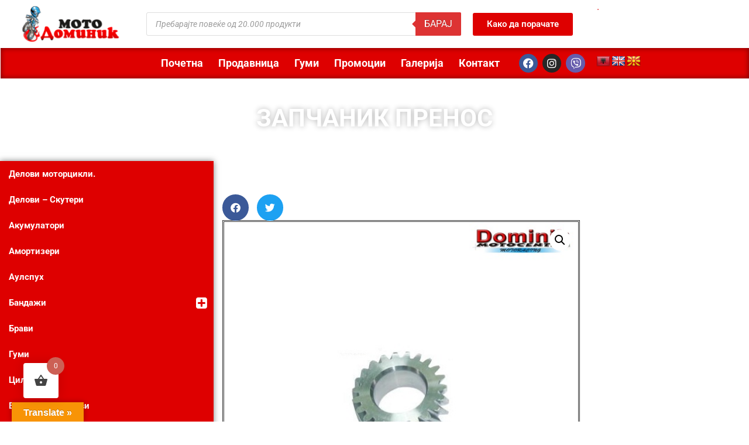

--- FILE ---
content_type: text/html; charset=UTF-8
request_url: https://www.motodominik.mk/shop/%D0%B7%D0%B0%D0%BF%D1%87%D0%B0%D0%BD%D0%B8%D0%BA-%D0%BF%D1%80%D0%B5%D0%BD%D0%BE%D1%81/
body_size: 25618
content:
<!doctype html>
<html lang="mk-MK">
<head>
	<meta charset="UTF-8">
	<meta name="viewport" content="width=device-width, initial-scale=1">
	<link rel="profile" href="https://gmpg.org/xfn/11">
	<title>ЗАПЧАНИК ПРЕНОС &#8211; Мотодоминик Веб Продавница</title>
<meta name='robots' content='max-image-preview:large' />
	<style>img:is([sizes="auto" i], [sizes^="auto," i]) { contain-intrinsic-size: 3000px 1500px }</style>
	<script>window._wca = window._wca || [];</script>
<link rel='dns-prefetch' href='//translate.google.com' />
<link rel='dns-prefetch' href='//stats.wp.com' />
<link rel="alternate" type="application/rss+xml" title="Мотодоминик Веб Продавница &raquo; Фид" href="https://www.motodominik.mk/feed/" />
<link rel="alternate" type="application/rss+xml" title="Мотодоминик Веб Продавница &raquo; фидови за коментари" href="https://www.motodominik.mk/comments/feed/" />
<link rel='stylesheet' id='wp-block-library-css' href='https://www.motodominik.mk/wp-includes/css/dist/block-library/style.min.css' media='all' />
<link rel='stylesheet' id='mediaelement-css' href='https://www.motodominik.mk/wp-includes/js/mediaelement/mediaelementplayer-legacy.min.css' media='all' />
<link rel='stylesheet' id='wp-mediaelement-css' href='https://www.motodominik.mk/wp-includes/js/mediaelement/wp-mediaelement.min.css' media='all' />
<style id='jetpack-sharing-buttons-style-inline-css'>
.jetpack-sharing-buttons__services-list{display:flex;flex-direction:row;flex-wrap:wrap;gap:0;list-style-type:none;margin:5px;padding:0}.jetpack-sharing-buttons__services-list.has-small-icon-size{font-size:12px}.jetpack-sharing-buttons__services-list.has-normal-icon-size{font-size:16px}.jetpack-sharing-buttons__services-list.has-large-icon-size{font-size:24px}.jetpack-sharing-buttons__services-list.has-huge-icon-size{font-size:36px}@media print{.jetpack-sharing-buttons__services-list{display:none!important}}.editor-styles-wrapper .wp-block-jetpack-sharing-buttons{gap:0;padding-inline-start:0}ul.jetpack-sharing-buttons__services-list.has-background{padding:1.25em 2.375em}
</style>
<style id='global-styles-inline-css'>
:root{--wp--preset--aspect-ratio--square: 1;--wp--preset--aspect-ratio--4-3: 4/3;--wp--preset--aspect-ratio--3-4: 3/4;--wp--preset--aspect-ratio--3-2: 3/2;--wp--preset--aspect-ratio--2-3: 2/3;--wp--preset--aspect-ratio--16-9: 16/9;--wp--preset--aspect-ratio--9-16: 9/16;--wp--preset--color--black: #000000;--wp--preset--color--cyan-bluish-gray: #abb8c3;--wp--preset--color--white: #ffffff;--wp--preset--color--pale-pink: #f78da7;--wp--preset--color--vivid-red: #cf2e2e;--wp--preset--color--luminous-vivid-orange: #ff6900;--wp--preset--color--luminous-vivid-amber: #fcb900;--wp--preset--color--light-green-cyan: #7bdcb5;--wp--preset--color--vivid-green-cyan: #00d084;--wp--preset--color--pale-cyan-blue: #8ed1fc;--wp--preset--color--vivid-cyan-blue: #0693e3;--wp--preset--color--vivid-purple: #9b51e0;--wp--preset--gradient--vivid-cyan-blue-to-vivid-purple: linear-gradient(135deg,rgba(6,147,227,1) 0%,rgb(155,81,224) 100%);--wp--preset--gradient--light-green-cyan-to-vivid-green-cyan: linear-gradient(135deg,rgb(122,220,180) 0%,rgb(0,208,130) 100%);--wp--preset--gradient--luminous-vivid-amber-to-luminous-vivid-orange: linear-gradient(135deg,rgba(252,185,0,1) 0%,rgba(255,105,0,1) 100%);--wp--preset--gradient--luminous-vivid-orange-to-vivid-red: linear-gradient(135deg,rgba(255,105,0,1) 0%,rgb(207,46,46) 100%);--wp--preset--gradient--very-light-gray-to-cyan-bluish-gray: linear-gradient(135deg,rgb(238,238,238) 0%,rgb(169,184,195) 100%);--wp--preset--gradient--cool-to-warm-spectrum: linear-gradient(135deg,rgb(74,234,220) 0%,rgb(151,120,209) 20%,rgb(207,42,186) 40%,rgb(238,44,130) 60%,rgb(251,105,98) 80%,rgb(254,248,76) 100%);--wp--preset--gradient--blush-light-purple: linear-gradient(135deg,rgb(255,206,236) 0%,rgb(152,150,240) 100%);--wp--preset--gradient--blush-bordeaux: linear-gradient(135deg,rgb(254,205,165) 0%,rgb(254,45,45) 50%,rgb(107,0,62) 100%);--wp--preset--gradient--luminous-dusk: linear-gradient(135deg,rgb(255,203,112) 0%,rgb(199,81,192) 50%,rgb(65,88,208) 100%);--wp--preset--gradient--pale-ocean: linear-gradient(135deg,rgb(255,245,203) 0%,rgb(182,227,212) 50%,rgb(51,167,181) 100%);--wp--preset--gradient--electric-grass: linear-gradient(135deg,rgb(202,248,128) 0%,rgb(113,206,126) 100%);--wp--preset--gradient--midnight: linear-gradient(135deg,rgb(2,3,129) 0%,rgb(40,116,252) 100%);--wp--preset--font-size--small: 13px;--wp--preset--font-size--medium: 20px;--wp--preset--font-size--large: 36px;--wp--preset--font-size--x-large: 42px;--wp--preset--spacing--20: 0.44rem;--wp--preset--spacing--30: 0.67rem;--wp--preset--spacing--40: 1rem;--wp--preset--spacing--50: 1.5rem;--wp--preset--spacing--60: 2.25rem;--wp--preset--spacing--70: 3.38rem;--wp--preset--spacing--80: 5.06rem;--wp--preset--shadow--natural: 6px 6px 9px rgba(0, 0, 0, 0.2);--wp--preset--shadow--deep: 12px 12px 50px rgba(0, 0, 0, 0.4);--wp--preset--shadow--sharp: 6px 6px 0px rgba(0, 0, 0, 0.2);--wp--preset--shadow--outlined: 6px 6px 0px -3px rgba(255, 255, 255, 1), 6px 6px rgba(0, 0, 0, 1);--wp--preset--shadow--crisp: 6px 6px 0px rgba(0, 0, 0, 1);}:root { --wp--style--global--content-size: 800px;--wp--style--global--wide-size: 1200px; }:where(body) { margin: 0; }.wp-site-blocks > .alignleft { float: left; margin-right: 2em; }.wp-site-blocks > .alignright { float: right; margin-left: 2em; }.wp-site-blocks > .aligncenter { justify-content: center; margin-left: auto; margin-right: auto; }:where(.wp-site-blocks) > * { margin-block-start: 24px; margin-block-end: 0; }:where(.wp-site-blocks) > :first-child { margin-block-start: 0; }:where(.wp-site-blocks) > :last-child { margin-block-end: 0; }:root { --wp--style--block-gap: 24px; }:root :where(.is-layout-flow) > :first-child{margin-block-start: 0;}:root :where(.is-layout-flow) > :last-child{margin-block-end: 0;}:root :where(.is-layout-flow) > *{margin-block-start: 24px;margin-block-end: 0;}:root :where(.is-layout-constrained) > :first-child{margin-block-start: 0;}:root :where(.is-layout-constrained) > :last-child{margin-block-end: 0;}:root :where(.is-layout-constrained) > *{margin-block-start: 24px;margin-block-end: 0;}:root :where(.is-layout-flex){gap: 24px;}:root :where(.is-layout-grid){gap: 24px;}.is-layout-flow > .alignleft{float: left;margin-inline-start: 0;margin-inline-end: 2em;}.is-layout-flow > .alignright{float: right;margin-inline-start: 2em;margin-inline-end: 0;}.is-layout-flow > .aligncenter{margin-left: auto !important;margin-right: auto !important;}.is-layout-constrained > .alignleft{float: left;margin-inline-start: 0;margin-inline-end: 2em;}.is-layout-constrained > .alignright{float: right;margin-inline-start: 2em;margin-inline-end: 0;}.is-layout-constrained > .aligncenter{margin-left: auto !important;margin-right: auto !important;}.is-layout-constrained > :where(:not(.alignleft):not(.alignright):not(.alignfull)){max-width: var(--wp--style--global--content-size);margin-left: auto !important;margin-right: auto !important;}.is-layout-constrained > .alignwide{max-width: var(--wp--style--global--wide-size);}body .is-layout-flex{display: flex;}.is-layout-flex{flex-wrap: wrap;align-items: center;}.is-layout-flex > :is(*, div){margin: 0;}body .is-layout-grid{display: grid;}.is-layout-grid > :is(*, div){margin: 0;}body{padding-top: 0px;padding-right: 0px;padding-bottom: 0px;padding-left: 0px;}a:where(:not(.wp-element-button)){text-decoration: underline;}:root :where(.wp-element-button, .wp-block-button__link){background-color: #32373c;border-width: 0;color: #fff;font-family: inherit;font-size: inherit;line-height: inherit;padding: calc(0.667em + 2px) calc(1.333em + 2px);text-decoration: none;}.has-black-color{color: var(--wp--preset--color--black) !important;}.has-cyan-bluish-gray-color{color: var(--wp--preset--color--cyan-bluish-gray) !important;}.has-white-color{color: var(--wp--preset--color--white) !important;}.has-pale-pink-color{color: var(--wp--preset--color--pale-pink) !important;}.has-vivid-red-color{color: var(--wp--preset--color--vivid-red) !important;}.has-luminous-vivid-orange-color{color: var(--wp--preset--color--luminous-vivid-orange) !important;}.has-luminous-vivid-amber-color{color: var(--wp--preset--color--luminous-vivid-amber) !important;}.has-light-green-cyan-color{color: var(--wp--preset--color--light-green-cyan) !important;}.has-vivid-green-cyan-color{color: var(--wp--preset--color--vivid-green-cyan) !important;}.has-pale-cyan-blue-color{color: var(--wp--preset--color--pale-cyan-blue) !important;}.has-vivid-cyan-blue-color{color: var(--wp--preset--color--vivid-cyan-blue) !important;}.has-vivid-purple-color{color: var(--wp--preset--color--vivid-purple) !important;}.has-black-background-color{background-color: var(--wp--preset--color--black) !important;}.has-cyan-bluish-gray-background-color{background-color: var(--wp--preset--color--cyan-bluish-gray) !important;}.has-white-background-color{background-color: var(--wp--preset--color--white) !important;}.has-pale-pink-background-color{background-color: var(--wp--preset--color--pale-pink) !important;}.has-vivid-red-background-color{background-color: var(--wp--preset--color--vivid-red) !important;}.has-luminous-vivid-orange-background-color{background-color: var(--wp--preset--color--luminous-vivid-orange) !important;}.has-luminous-vivid-amber-background-color{background-color: var(--wp--preset--color--luminous-vivid-amber) !important;}.has-light-green-cyan-background-color{background-color: var(--wp--preset--color--light-green-cyan) !important;}.has-vivid-green-cyan-background-color{background-color: var(--wp--preset--color--vivid-green-cyan) !important;}.has-pale-cyan-blue-background-color{background-color: var(--wp--preset--color--pale-cyan-blue) !important;}.has-vivid-cyan-blue-background-color{background-color: var(--wp--preset--color--vivid-cyan-blue) !important;}.has-vivid-purple-background-color{background-color: var(--wp--preset--color--vivid-purple) !important;}.has-black-border-color{border-color: var(--wp--preset--color--black) !important;}.has-cyan-bluish-gray-border-color{border-color: var(--wp--preset--color--cyan-bluish-gray) !important;}.has-white-border-color{border-color: var(--wp--preset--color--white) !important;}.has-pale-pink-border-color{border-color: var(--wp--preset--color--pale-pink) !important;}.has-vivid-red-border-color{border-color: var(--wp--preset--color--vivid-red) !important;}.has-luminous-vivid-orange-border-color{border-color: var(--wp--preset--color--luminous-vivid-orange) !important;}.has-luminous-vivid-amber-border-color{border-color: var(--wp--preset--color--luminous-vivid-amber) !important;}.has-light-green-cyan-border-color{border-color: var(--wp--preset--color--light-green-cyan) !important;}.has-vivid-green-cyan-border-color{border-color: var(--wp--preset--color--vivid-green-cyan) !important;}.has-pale-cyan-blue-border-color{border-color: var(--wp--preset--color--pale-cyan-blue) !important;}.has-vivid-cyan-blue-border-color{border-color: var(--wp--preset--color--vivid-cyan-blue) !important;}.has-vivid-purple-border-color{border-color: var(--wp--preset--color--vivid-purple) !important;}.has-vivid-cyan-blue-to-vivid-purple-gradient-background{background: var(--wp--preset--gradient--vivid-cyan-blue-to-vivid-purple) !important;}.has-light-green-cyan-to-vivid-green-cyan-gradient-background{background: var(--wp--preset--gradient--light-green-cyan-to-vivid-green-cyan) !important;}.has-luminous-vivid-amber-to-luminous-vivid-orange-gradient-background{background: var(--wp--preset--gradient--luminous-vivid-amber-to-luminous-vivid-orange) !important;}.has-luminous-vivid-orange-to-vivid-red-gradient-background{background: var(--wp--preset--gradient--luminous-vivid-orange-to-vivid-red) !important;}.has-very-light-gray-to-cyan-bluish-gray-gradient-background{background: var(--wp--preset--gradient--very-light-gray-to-cyan-bluish-gray) !important;}.has-cool-to-warm-spectrum-gradient-background{background: var(--wp--preset--gradient--cool-to-warm-spectrum) !important;}.has-blush-light-purple-gradient-background{background: var(--wp--preset--gradient--blush-light-purple) !important;}.has-blush-bordeaux-gradient-background{background: var(--wp--preset--gradient--blush-bordeaux) !important;}.has-luminous-dusk-gradient-background{background: var(--wp--preset--gradient--luminous-dusk) !important;}.has-pale-ocean-gradient-background{background: var(--wp--preset--gradient--pale-ocean) !important;}.has-electric-grass-gradient-background{background: var(--wp--preset--gradient--electric-grass) !important;}.has-midnight-gradient-background{background: var(--wp--preset--gradient--midnight) !important;}.has-small-font-size{font-size: var(--wp--preset--font-size--small) !important;}.has-medium-font-size{font-size: var(--wp--preset--font-size--medium) !important;}.has-large-font-size{font-size: var(--wp--preset--font-size--large) !important;}.has-x-large-font-size{font-size: var(--wp--preset--font-size--x-large) !important;}
:root :where(.wp-block-pullquote){font-size: 1.5em;line-height: 1.6;}
</style>
<link rel='stylesheet' id='google-language-translator-css' href='https://www.motodominik.mk/wp-content/plugins/google-language-translator/css/style.css' media='' />
<link rel='stylesheet' id='glt-toolbar-styles-css' href='https://www.motodominik.mk/wp-content/plugins/google-language-translator/css/toolbar.css' media='' />
<link rel='stylesheet' id='photoswipe-css' href='https://www.motodominik.mk/wp-content/plugins/woocommerce/assets/css/photoswipe/photoswipe.min.css' media='all' />
<link rel='stylesheet' id='photoswipe-default-skin-css' href='https://www.motodominik.mk/wp-content/plugins/woocommerce/assets/css/photoswipe/default-skin/default-skin.min.css' media='all' />
<link rel='stylesheet' id='woocommerce-layout-css' href='https://www.motodominik.mk/wp-content/plugins/woocommerce/assets/css/woocommerce-layout.css' media='all' />
<style id='woocommerce-layout-inline-css'>

	.infinite-scroll .woocommerce-pagination {
		display: none;
	}
</style>
<link rel='stylesheet' id='woocommerce-smallscreen-css' href='https://www.motodominik.mk/wp-content/plugins/woocommerce/assets/css/woocommerce-smallscreen.css' media='only screen and (max-width: 768px)' />
<link rel='stylesheet' id='woocommerce-general-css' href='https://www.motodominik.mk/wp-content/plugins/woocommerce/assets/css/woocommerce.css' media='all' />
<style id='woocommerce-inline-inline-css'>
.woocommerce form .form-row .required { visibility: visible; }
</style>
<link rel='stylesheet' id='trp-language-switcher-style-css' href='https://www.motodominik.mk/wp-content/plugins/translatepress-multilingual/assets/css/trp-language-switcher.css' media='all' />
<link rel='stylesheet' id='iksm-public-style-css' href='https://www.motodominik.mk/wp-content/plugins/iks-menu-pro/assets/css/public.css' media='all' />
<link rel='stylesheet' id='font-awesome-css' href='https://www.motodominik.mk/wp-content/plugins/elementor/assets/lib/font-awesome/css/font-awesome.min.css' media='all' />
<link rel='stylesheet' id='simple-line-icons-wl-css' href='https://www.motodominik.mk/wp-content/plugins/woolentor-addons/assets/css/simple-line-icons.css' media='all' />
<link rel='stylesheet' id='htflexboxgrid-css' href='https://www.motodominik.mk/wp-content/plugins/woolentor-addons/assets/css/htflexboxgrid.css' media='all' />
<link rel='stylesheet' id='slick-css' href='https://www.motodominik.mk/wp-content/plugins/woolentor-addons/assets/css/slick.css' media='all' />
<link rel='stylesheet' id='woolentor-widgets-css' href='https://www.motodominik.mk/wp-content/plugins/woolentor-addons/assets/css/woolentor-widgets.css' media='all' />
<link rel='stylesheet' id='woolentor-quickview-css' href='https://www.motodominik.mk/wp-content/plugins/woolentor-addons/includes/modules/quickview/assets/css/frontend.css' media='all' />
<link rel='stylesheet' id='hint-css' href='https://www.motodominik.mk/wp-content/plugins/woo-fly-cart/assets/hint/hint.min.css' media='all' />
<link rel='stylesheet' id='perfect-scrollbar-css' href='https://www.motodominik.mk/wp-content/plugins/woo-fly-cart/assets/perfect-scrollbar/css/perfect-scrollbar.min.css' media='all' />
<link rel='stylesheet' id='perfect-scrollbar-wpc-css' href='https://www.motodominik.mk/wp-content/plugins/woo-fly-cart/assets/perfect-scrollbar/css/custom-theme.css' media='all' />
<link rel='stylesheet' id='woofc-fonts-css' href='https://www.motodominik.mk/wp-content/plugins/woo-fly-cart/assets/css/fonts.css' media='all' />
<link rel='stylesheet' id='woofc-frontend-css' href='https://www.motodominik.mk/wp-content/plugins/woo-fly-cart/assets/css/frontend.css' media='all' />
<style id='woofc-frontend-inline-css'>
.woofc-area.woofc-style-01 .woofc-inner, .woofc-area.woofc-style-03 .woofc-inner, .woofc-area.woofc-style-02 .woofc-area-bot .woofc-action .woofc-action-inner > div a:hover, .woofc-area.woofc-style-04 .woofc-area-bot .woofc-action .woofc-action-inner > div a:hover {
                            background-color: #cc6055;
                        }

                        .woofc-area.woofc-style-01 .woofc-area-bot .woofc-action .woofc-action-inner > div a, .woofc-area.woofc-style-02 .woofc-area-bot .woofc-action .woofc-action-inner > div a, .woofc-area.woofc-style-03 .woofc-area-bot .woofc-action .woofc-action-inner > div a, .woofc-area.woofc-style-04 .woofc-area-bot .woofc-action .woofc-action-inner > div a {
                            outline: none;
                            color: #cc6055;
                        }

                        .woofc-area.woofc-style-02 .woofc-area-bot .woofc-action .woofc-action-inner > div a, .woofc-area.woofc-style-04 .woofc-area-bot .woofc-action .woofc-action-inner > div a {
                            border-color: #cc6055;
                        }

                        .woofc-area.woofc-style-05 .woofc-inner{
                            background-color: #cc6055;
                            background-image: url('');
                            background-size: cover;
                            background-position: center;
                            background-repeat: no-repeat;
                        }
                        
                        .woofc-count span {
                            background-color: #cc6055;
                        }
</style>
<link rel='stylesheet' id='dgwt-wcas-style-css' href='https://www.motodominik.mk/wp-content/plugins/ajax-search-for-woocommerce/assets/css/style.min.css' media='all' />
<link rel='stylesheet' id='hello-elementor-css' href='https://www.motodominik.mk/wp-content/themes/hello-elementor/assets/css/reset.css' media='all' />
<link rel='stylesheet' id='hello-elementor-theme-style-css' href='https://www.motodominik.mk/wp-content/themes/hello-elementor/assets/css/theme.css' media='all' />
<link rel='stylesheet' id='hello-elementor-header-footer-css' href='https://www.motodominik.mk/wp-content/themes/hello-elementor/assets/css/header-footer.css' media='all' />
<link rel='stylesheet' id='elementor-frontend-css' href='https://www.motodominik.mk/wp-content/plugins/elementor/assets/css/frontend.min.css' media='all' />
<link rel='stylesheet' id='widget-image-css' href='https://www.motodominik.mk/wp-content/plugins/elementor/assets/css/widget-image.min.css' media='all' />
<link rel='stylesheet' id='widget-nav-menu-css' href='https://www.motodominik.mk/wp-content/plugins/elementor-pro/assets/css/widget-nav-menu.min.css' media='all' />
<link rel='stylesheet' id='widget-social-icons-css' href='https://www.motodominik.mk/wp-content/plugins/elementor/assets/css/widget-social-icons.min.css' media='all' />
<link rel='stylesheet' id='e-apple-webkit-css' href='https://www.motodominik.mk/wp-content/plugins/elementor/assets/css/conditionals/apple-webkit.min.css' media='all' />
<link rel='stylesheet' id='widget-heading-css' href='https://www.motodominik.mk/wp-content/plugins/elementor/assets/css/widget-heading.min.css' media='all' />
<link rel='stylesheet' id='widget-lottie-css' href='https://www.motodominik.mk/wp-content/plugins/elementor-pro/assets/css/widget-lottie.min.css' media='all' />
<link rel='stylesheet' id='widget-spacer-css' href='https://www.motodominik.mk/wp-content/plugins/elementor/assets/css/widget-spacer.min.css' media='all' />
<link rel='stylesheet' id='e-shapes-css' href='https://www.motodominik.mk/wp-content/plugins/elementor/assets/css/conditionals/shapes.min.css' media='all' />
<link rel='stylesheet' id='swiper-css' href='https://www.motodominik.mk/wp-content/plugins/elementor/assets/lib/swiper/v8/css/swiper.min.css' media='all' />
<link rel='stylesheet' id='e-swiper-css' href='https://www.motodominik.mk/wp-content/plugins/elementor/assets/css/conditionals/e-swiper.min.css' media='all' />
<link rel='stylesheet' id='widget-share-buttons-css' href='https://www.motodominik.mk/wp-content/plugins/elementor-pro/assets/css/widget-share-buttons.min.css' media='all' />
<link rel='stylesheet' id='elementor-icons-shared-0-css' href='https://www.motodominik.mk/wp-content/plugins/elementor/assets/lib/font-awesome/css/fontawesome.min.css' media='all' />
<link rel='stylesheet' id='elementor-icons-fa-solid-css' href='https://www.motodominik.mk/wp-content/plugins/elementor/assets/lib/font-awesome/css/solid.min.css' media='all' />
<link rel='stylesheet' id='elementor-icons-fa-brands-css' href='https://www.motodominik.mk/wp-content/plugins/elementor/assets/lib/font-awesome/css/brands.min.css' media='all' />
<link rel='stylesheet' id='widget-woocommerce-product-images-css' href='https://www.motodominik.mk/wp-content/plugins/elementor-pro/assets/css/widget-woocommerce-product-images.min.css' media='all' />
<link rel='stylesheet' id='widget-woocommerce-product-add-to-cart-css' href='https://www.motodominik.mk/wp-content/plugins/elementor-pro/assets/css/widget-woocommerce-product-add-to-cart.min.css' media='all' />
<link rel='stylesheet' id='e-animation-fadeInRight-css' href='https://www.motodominik.mk/wp-content/plugins/elementor/assets/lib/animations/styles/fadeInRight.min.css' media='all' />
<link rel='stylesheet' id='e-animation-fadeInLeft-css' href='https://www.motodominik.mk/wp-content/plugins/elementor/assets/lib/animations/styles/fadeInLeft.min.css' media='all' />
<link rel='stylesheet' id='e-popup-css' href='https://www.motodominik.mk/wp-content/plugins/elementor-pro/assets/css/conditionals/popup.min.css' media='all' />
<link rel='stylesheet' id='elementor-icons-css' href='https://www.motodominik.mk/wp-content/plugins/elementor/assets/lib/eicons/css/elementor-icons.min.css' media='all' />
<link rel='stylesheet' id='elementor-post-11-css' href='https://www.motodominik.mk/wp-content/uploads/elementor/css/post-11.css' media='all' />
<link rel='stylesheet' id='font-awesome-5-all-css' href='https://www.motodominik.mk/wp-content/plugins/elementor/assets/lib/font-awesome/css/all.min.css' media='all' />
<link rel='stylesheet' id='font-awesome-4-shim-css' href='https://www.motodominik.mk/wp-content/plugins/elementor/assets/lib/font-awesome/css/v4-shims.min.css' media='all' />
<link rel='stylesheet' id='elementor-post-14440-css' href='https://www.motodominik.mk/wp-content/uploads/elementor/css/post-14440.css' media='all' />
<link rel='stylesheet' id='elementor-post-14989-css' href='https://www.motodominik.mk/wp-content/uploads/elementor/css/post-14989.css' media='all' />
<link rel='stylesheet' id='elementor-post-12866-css' href='https://www.motodominik.mk/wp-content/uploads/elementor/css/post-12866.css' media='all' />
<link rel='stylesheet' id='elementor-post-10601-css' href='https://www.motodominik.mk/wp-content/uploads/elementor/css/post-10601.css' media='all' />
<link rel='stylesheet' id='ecs-styles-css' href='https://www.motodominik.mk/wp-content/plugins/ele-custom-skin/assets/css/ecs-style.css' media='all' />
<link rel='stylesheet' id='elementor-post-12851-css' href='https://www.motodominik.mk/wp-content/uploads/elementor/css/post-12851.css' media='all' />
<link rel='stylesheet' id='elementor-gf-local-roboto-css' href='https://www.motodominik.mk/wp-content/uploads/elementor/google-fonts/css/roboto.css' media='all' />
<link rel='stylesheet' id='elementor-gf-local-robotoslab-css' href='https://www.motodominik.mk/wp-content/uploads/elementor/google-fonts/css/robotoslab.css' media='all' />
<script type="text/template" id="tmpl-variation-template">
	<div class="woocommerce-variation-description">{{{ data.variation.variation_description }}}</div>
	<div class="woocommerce-variation-price">{{{ data.variation.price_html }}}</div>
	<div class="woocommerce-variation-availability">{{{ data.variation.availability_html }}}</div>
</script>
<script type="text/template" id="tmpl-unavailable-variation-template">
	<p role="alert">За жал овој продукт не е достапен. Ве молиме изберете друга комбинација.</p>
</script>
<script src="https://www.motodominik.mk/wp-includes/js/jquery/jquery.min.js" id="jquery-core-js"></script>
<script src="https://www.motodominik.mk/wp-includes/js/jquery/jquery-migrate.min.js" id="jquery-migrate-js"></script>
<script src="https://www.motodominik.mk/wp-content/plugins/woocommerce/assets/js/jquery-blockui/jquery.blockUI.min.js" id="wc-jquery-blockui-js" data-wp-strategy="defer"></script>
<script id="wc-add-to-cart-js-extra">
var wc_add_to_cart_params = {"ajax_url":"\/wp-admin\/admin-ajax.php","wc_ajax_url":"\/?wc-ajax=%%endpoint%%","i18n_view_cart":"\u041a\u043e\u0448\u043d\u0438\u0447\u043a\u0430","cart_url":"https:\/\/www.motodominik.mk\/cart\/","is_cart":"","cart_redirect_after_add":"no"};
</script>
<script src="https://www.motodominik.mk/wp-content/plugins/woocommerce/assets/js/frontend/add-to-cart.min.js" id="wc-add-to-cart-js" defer data-wp-strategy="defer"></script>
<script src="https://www.motodominik.mk/wp-content/plugins/woocommerce/assets/js/photoswipe/photoswipe.min.js" id="wc-photoswipe-js" data-wp-strategy="defer"></script>
<script src="https://www.motodominik.mk/wp-content/plugins/woocommerce/assets/js/js-cookie/js.cookie.min.js" id="wc-js-cookie-js" data-wp-strategy="defer"></script>
<script id="woocommerce-js-extra">
var woocommerce_params = {"ajax_url":"\/wp-admin\/admin-ajax.php","wc_ajax_url":"\/?wc-ajax=%%endpoint%%","i18n_password_show":"Show password","i18n_password_hide":"Hide password"};
</script>
<script src="https://www.motodominik.mk/wp-content/plugins/woocommerce/assets/js/frontend/woocommerce.min.js" id="woocommerce-js" defer data-wp-strategy="defer"></script>
<script src="https://www.motodominik.mk/wp-content/plugins/translatepress-multilingual/assets/js/trp-frontend-compatibility.js" id="trp-frontend-compatibility-js"></script>
<script src="https://www.motodominik.mk/wp-content/plugins/iks-menu-pro/assets/js/public.js" id="iksm-public-script-js"></script>
<script src="https://www.motodominik.mk/wp-content/plugins/iks-menu-pro/assets/js/menu.js" id="iksm-menu-script-js"></script>
<script src="https://www.motodominik.mk/wp-includes/js/underscore.min.js" id="underscore-js"></script>
<script id="wp-util-js-extra">
var _wpUtilSettings = {"ajax":{"url":"\/wp-admin\/admin-ajax.php"}};
</script>
<script src="https://www.motodominik.mk/wp-includes/js/wp-util.min.js" id="wp-util-js"></script>
<script src="https://stats.wp.com/s-202604.js" id="woocommerce-analytics-js" defer data-wp-strategy="defer"></script>
<script src="https://www.motodominik.mk/wp-content/plugins/elementor/assets/lib/font-awesome/js/v4-shims.min.js" id="font-awesome-4-shim-js"></script>
<script id="ecs_ajax_load-js-extra">
var ecs_ajax_params = {"ajaxurl":"https:\/\/www.motodominik.mk\/wp-admin\/admin-ajax.php","posts":"{\"page\":0,\"product\":\"%D0%B7%D0%B0%D0%BF%D1%87%D0%B0%D0%BD%D0%B8%D0%BA-%D0%BF%D1%80%D0%B5%D0%BD%D0%BE%D1%81\",\"post_type\":\"product\",\"name\":\"%d0%b7%d0%b0%d0%bf%d1%87%d0%b0%d0%bd%d0%b8%d0%ba-%d0%bf%d1%80%d0%b5%d0%bd%d0%be%d1%81\",\"error\":\"\",\"m\":\"\",\"p\":0,\"post_parent\":\"\",\"subpost\":\"\",\"subpost_id\":\"\",\"attachment\":\"\",\"attachment_id\":0,\"pagename\":\"\",\"page_id\":0,\"second\":\"\",\"minute\":\"\",\"hour\":\"\",\"day\":0,\"monthnum\":0,\"year\":0,\"w\":0,\"category_name\":\"\",\"tag\":\"\",\"cat\":\"\",\"tag_id\":\"\",\"author\":\"\",\"author_name\":\"\",\"feed\":\"\",\"tb\":\"\",\"paged\":0,\"meta_key\":\"\",\"meta_value\":\"\",\"preview\":\"\",\"s\":\"\",\"sentence\":\"\",\"title\":\"\",\"fields\":\"all\",\"menu_order\":\"\",\"embed\":\"\",\"category__in\":[],\"category__not_in\":[],\"category__and\":[],\"post__in\":[],\"post__not_in\":[],\"post_name__in\":[],\"tag__in\":[],\"tag__not_in\":[],\"tag__and\":[],\"tag_slug__in\":[],\"tag_slug__and\":[],\"post_parent__in\":[],\"post_parent__not_in\":[],\"author__in\":[],\"author__not_in\":[],\"search_columns\":[],\"ignore_sticky_posts\":false,\"suppress_filters\":false,\"cache_results\":true,\"update_post_term_cache\":true,\"update_menu_item_cache\":false,\"lazy_load_term_meta\":true,\"update_post_meta_cache\":true,\"posts_per_page\":36,\"nopaging\":false,\"comments_per_page\":\"50\",\"no_found_rows\":false,\"order\":\"DESC\"}"};
</script>
<script src="https://www.motodominik.mk/wp-content/plugins/ele-custom-skin/assets/js/ecs_ajax_pagination.js" id="ecs_ajax_load-js"></script>
<script src="https://www.motodominik.mk/wp-content/plugins/ele-custom-skin/assets/js/ecs.js" id="ecs-script-js"></script>
<link rel="https://api.w.org/" href="https://www.motodominik.mk/wp-json/" /><link rel="alternate" title="JSON" type="application/json" href="https://www.motodominik.mk/wp-json/wp/v2/product/8994" /><link rel="EditURI" type="application/rsd+xml" title="RSD" href="https://www.motodominik.mk/xmlrpc.php?rsd" />
<link rel="canonical" href="https://www.motodominik.mk/shop/%d0%b7%d0%b0%d0%bf%d1%87%d0%b0%d0%bd%d0%b8%d0%ba-%d0%bf%d1%80%d0%b5%d0%bd%d0%be%d1%81/" />
<link rel='shortlink' href='https://www.motodominik.mk/?p=8994' />
<link rel="alternate" title="oEmbed (JSON)" type="application/json+oembed" href="https://www.motodominik.mk/wp-json/oembed/1.0/embed?url=https%3A%2F%2Fwww.motodominik.mk%2Fshop%2F%25d0%25b7%25d0%25b0%25d0%25bf%25d1%2587%25d0%25b0%25d0%25bd%25d0%25b8%25d0%25ba-%25d0%25bf%25d1%2580%25d0%25b5%25d0%25bd%25d0%25be%25d1%2581%2F" />
<link rel="alternate" title="oEmbed (XML)" type="text/xml+oembed" href="https://www.motodominik.mk/wp-json/oembed/1.0/embed?url=https%3A%2F%2Fwww.motodominik.mk%2Fshop%2F%25d0%25b7%25d0%25b0%25d0%25bf%25d1%2587%25d0%25b0%25d0%25bd%25d0%25b8%25d0%25ba-%25d0%25bf%25d1%2580%25d0%25b5%25d0%25bd%25d0%25be%25d1%2581%2F&#038;format=xml" />
<meta name="generator" content="Redux 4.5.10" /><style>.goog-te-gadget{margin-top:2px!important;}p.hello{font-size:12px;color:#666;}div.skiptranslate.goog-te-gadget{display:inline!important;}#google_language_translator{clear:both;}#flags{width:165px;}#flags a{display:inline-block;margin-right:2px;}#google_language_translator a{display:none!important;}div.skiptranslate.goog-te-gadget{display:inline!important;}.goog-te-gadget{color:transparent!important;}.goog-te-gadget{font-size:0px!important;}.goog-branding{display:none;}.goog-tooltip{display: none!important;}.goog-tooltip:hover{display: none!important;}.goog-text-highlight{background-color:transparent!important;border:none!important;box-shadow:none!important;}#google_language_translator{display:none;}#google_language_translator select.goog-te-combo{color:#32373c;}div.skiptranslate{display:none!important;}body{top:0px!important;}#goog-gt-{display:none!important;}font font{background-color:transparent!important;box-shadow:none!important;position:initial!important;}#glt-translate-trigger{left:20px;right:auto;}#glt-translate-trigger > span{color:#ffffff;}#glt-translate-trigger{background:#f89406;}</style><link rel="alternate" hreflang="mk-MK" href="https://www.motodominik.mk/shop/%D0%B7%D0%B0%D0%BF%D1%87%D0%B0%D0%BD%D0%B8%D0%BA-%D0%BF%D1%80%D0%B5%D0%BD%D0%BE%D1%81/"/>
<link rel="alternate" hreflang="mk" href="https://www.motodominik.mk/shop/%D0%B7%D0%B0%D0%BF%D1%87%D0%B0%D0%BD%D0%B8%D0%BA-%D0%BF%D1%80%D0%B5%D0%BD%D0%BE%D1%81/"/>
	<style>img#wpstats{display:none}</style>
		<style type="text/css" id="iksm-dynamic-style"></style>		<style>
			.dgwt-wcas-ico-magnifier,.dgwt-wcas-ico-magnifier-handler{max-width:20px}.dgwt-wcas-search-wrapp{max-width:600px}.dgwt-wcas-search-wrapp .dgwt-wcas-sf-wrapp input[type=search].dgwt-wcas-search-input,.dgwt-wcas-search-wrapp .dgwt-wcas-sf-wrapp input[type=search].dgwt-wcas-search-input:hover,.dgwt-wcas-search-wrapp .dgwt-wcas-sf-wrapp input[type=search].dgwt-wcas-search-input:focus{background-color:#fff}.dgwt-wcas-search-wrapp .dgwt-wcas-sf-wrapp .dgwt-wcas-search-submit::before{border-color:transparent #d33}.dgwt-wcas-search-wrapp .dgwt-wcas-sf-wrapp .dgwt-wcas-search-submit:hover::before,.dgwt-wcas-search-wrapp .dgwt-wcas-sf-wrapp .dgwt-wcas-search-submit:focus::before{border-right-color:#d33}.dgwt-wcas-search-wrapp .dgwt-wcas-sf-wrapp .dgwt-wcas-search-submit,.dgwt-wcas-om-bar .dgwt-wcas-om-return{background-color:#d33}.dgwt-wcas-search-wrapp .dgwt-wcas-ico-magnifier,.dgwt-wcas-search-wrapp .dgwt-wcas-sf-wrapp .dgwt-wcas-search-submit svg path,.dgwt-wcas-om-bar .dgwt-wcas-om-return svg path{}		</style>
		<meta name="description" content="ЗАПЧАНИК ПРЕНОС">
	<noscript><style>.woocommerce-product-gallery{ opacity: 1 !important; }</style></noscript>
	<meta name="generator" content="Elementor 3.34.2; features: additional_custom_breakpoints; settings: css_print_method-external, google_font-enabled, font_display-auto">
<style type="text/css" id="iksm-dynamic-style"></style>			<style>
				.e-con.e-parent:nth-of-type(n+4):not(.e-lazyloaded):not(.e-no-lazyload),
				.e-con.e-parent:nth-of-type(n+4):not(.e-lazyloaded):not(.e-no-lazyload) * {
					background-image: none !important;
				}
				@media screen and (max-height: 1024px) {
					.e-con.e-parent:nth-of-type(n+3):not(.e-lazyloaded):not(.e-no-lazyload),
					.e-con.e-parent:nth-of-type(n+3):not(.e-lazyloaded):not(.e-no-lazyload) * {
						background-image: none !important;
					}
				}
				@media screen and (max-height: 640px) {
					.e-con.e-parent:nth-of-type(n+2):not(.e-lazyloaded):not(.e-no-lazyload),
					.e-con.e-parent:nth-of-type(n+2):not(.e-lazyloaded):not(.e-no-lazyload) * {
						background-image: none !important;
					}
				}
			</style>
			<link rel="icon" href="https://www.motodominik.mk/wp-content/uploads/2020/10/cropped-motodominik-32x32.png" sizes="32x32" />
<link rel="icon" href="https://www.motodominik.mk/wp-content/uploads/2020/10/cropped-motodominik-192x192.png" sizes="192x192" />
<link rel="apple-touch-icon" href="https://www.motodominik.mk/wp-content/uploads/2020/10/cropped-motodominik-180x180.png" />
<meta name="msapplication-TileImage" content="https://www.motodominik.mk/wp-content/uploads/2020/10/cropped-motodominik-270x270.png" />
</head>
<body class="wp-singular product-template-default single single-product postid-8994 wp-embed-responsive wp-theme-hello-elementor theme-hello-elementor woocommerce woocommerce-page woocommerce-no-js translatepress-mk_MK woolentor_current_theme_hello-elementor hello-elementor-default woolentor-empty-cart elementor-default elementor-template-full-width elementor-kit-11 elementor-page-12866">


<a class="skip-link screen-reader-text" href="#content">Skip to content</a>

		<header data-elementor-type="header" data-elementor-id="14440" class="elementor elementor-14440 elementor-location-header" data-elementor-post-type="elementor_library">
					<section class="elementor-section elementor-top-section elementor-element elementor-element-686ab78 elementor-section-content-middle elementor-section-boxed elementor-section-height-default elementor-section-height-default" data-id="686ab78" data-element_type="section">
						<div class="elementor-container elementor-column-gap-default">
					<div class="elementor-column elementor-col-25 elementor-top-column elementor-element elementor-element-7485c21" data-id="7485c21" data-element_type="column">
			<div class="elementor-widget-wrap elementor-element-populated">
						<div class="elementor-element elementor-element-28c3959 elementor-widget elementor-widget-image" data-id="28c3959" data-element_type="widget" data-widget_type="image.default">
				<div class="elementor-widget-container">
																<a href="https://www.motodominik.mk/">
							<img width="230" height="65" src="https://www.motodominik.mk/wp-content/uploads/2020/10/motodominik.png" class="attachment-large size-large wp-image-7310" alt="" />								</a>
															</div>
				</div>
					</div>
		</div>
				<div class="elementor-column elementor-col-25 elementor-top-column elementor-element elementor-element-6f756a0" data-id="6f756a0" data-element_type="column">
			<div class="elementor-widget-wrap elementor-element-populated">
						<div class="elementor-element elementor-element-40d7864 elementor-widget elementor-widget-shortcode" data-id="40d7864" data-element_type="widget" data-widget_type="shortcode.default">
				<div class="elementor-widget-container">
							<div class="elementor-shortcode"><div  class="dgwt-wcas-search-wrapp dgwt-wcas-is-detail-box dgwt-wcas-has-submit woocommerce dgwt-wcas-style-solaris js-dgwt-wcas-layout-classic dgwt-wcas-layout-classic js-dgwt-wcas-mobile-overlay-enabled">
		<form class="dgwt-wcas-search-form" role="search" action="https://www.motodominik.mk/" method="get">
		<div class="dgwt-wcas-sf-wrapp">
						<label class="screen-reader-text"
				for="dgwt-wcas-search-input-1">
				Пребарување			</label>

			<input
				id="dgwt-wcas-search-input-1"
				type="search"
				class="dgwt-wcas-search-input"
				name="s"
				value=""
				placeholder="Пребарајте повеќе од 20.000 продукти"
				autocomplete="off"
							/>
			<div class="dgwt-wcas-preloader"></div>

			<div class="dgwt-wcas-voice-search"></div>

							<button type="submit"
						aria-label="Барај"
						class="dgwt-wcas-search-submit">Барај</button>
			
			<input type="hidden" name="post_type" value="product"/>
			<input type="hidden" name="dgwt_wcas" value="1"/>

			
					</div>
	</form>
</div>
</div>
						</div>
				</div>
					</div>
		</div>
				<div class="elementor-column elementor-col-25 elementor-top-column elementor-element elementor-element-7ab4168 elementor-hidden-mobile" data-id="7ab4168" data-element_type="column">
			<div class="elementor-widget-wrap elementor-element-populated">
						<div class="elementor-element elementor-element-36a9e91 elementor-widget elementor-widget-button" data-id="36a9e91" data-element_type="widget" data-widget_type="button.default">
				<div class="elementor-widget-container">
									<div class="elementor-button-wrapper">
					<a class="elementor-button elementor-button-link elementor-size-sm" href="https://www.motodominik.mk/prodavnica/">
						<span class="elementor-button-content-wrapper">
									<span class="elementor-button-text">Како да порачате</span>
					</span>
					</a>
				</div>
								</div>
				</div>
					</div>
		</div>
				<div class="elementor-column elementor-col-25 elementor-top-column elementor-element elementor-element-59993eb elementor-hidden-tablet elementor-hidden-mobile" data-id="59993eb" data-element_type="column">
			<div class="elementor-widget-wrap elementor-element-populated">
						<div class="elementor-element elementor-element-c258c4d elementor-nav-menu--dropdown-none elementor-widget elementor-widget-nav-menu" data-id="c258c4d" data-element_type="widget" data-settings="{&quot;layout&quot;:&quot;horizontal&quot;,&quot;submenu_icon&quot;:{&quot;value&quot;:&quot;&lt;i class=\&quot;fas fa-caret-down\&quot; aria-hidden=\&quot;true\&quot;&gt;&lt;\/i&gt;&quot;,&quot;library&quot;:&quot;fa-solid&quot;}}" data-widget_type="nav-menu.default">
				<div class="elementor-widget-container">
								<nav aria-label="Menu" class="elementor-nav-menu--main elementor-nav-menu__container elementor-nav-menu--layout-horizontal e--pointer-none">
				<ul id="menu-1-c258c4d" class="elementor-nav-menu"><li class="menu-item menu-item-type-custom menu-item-object-custom menu-item-14690"><a href="#" class="elementor-item elementor-item-anchor">.</a></li>
</ul>			</nav>
						<nav class="elementor-nav-menu--dropdown elementor-nav-menu__container" aria-hidden="true">
				<ul id="menu-2-c258c4d" class="elementor-nav-menu"><li class="menu-item menu-item-type-custom menu-item-object-custom menu-item-14690"><a href="#" class="elementor-item elementor-item-anchor" tabindex="-1">.</a></li>
</ul>			</nav>
						</div>
				</div>
					</div>
		</div>
					</div>
		</section>
				<section class="elementor-section elementor-top-section elementor-element elementor-element-4c53e43 elementor-section-content-middle elementor-reverse-mobile elementor-section-boxed elementor-section-height-default elementor-section-height-default" data-id="4c53e43" data-element_type="section" data-settings="{&quot;background_background&quot;:&quot;classic&quot;}">
						<div class="elementor-container elementor-column-gap-no">
					<div class="elementor-column elementor-col-33 elementor-top-column elementor-element elementor-element-14e0a66" data-id="14e0a66" data-element_type="column">
			<div class="elementor-widget-wrap elementor-element-populated">
						<div class="elementor-element elementor-element-361f2da elementor-nav-menu__align-end elementor-nav-menu--stretch elementor-nav-menu--dropdown-tablet elementor-nav-menu__text-align-aside elementor-nav-menu--toggle elementor-nav-menu--burger elementor-widget elementor-widget-nav-menu" data-id="361f2da" data-element_type="widget" data-settings="{&quot;full_width&quot;:&quot;stretch&quot;,&quot;layout&quot;:&quot;horizontal&quot;,&quot;submenu_icon&quot;:{&quot;value&quot;:&quot;&lt;i class=\&quot;fas fa-caret-down\&quot; aria-hidden=\&quot;true\&quot;&gt;&lt;\/i&gt;&quot;,&quot;library&quot;:&quot;fa-solid&quot;},&quot;toggle&quot;:&quot;burger&quot;}" data-widget_type="nav-menu.default">
				<div class="elementor-widget-container">
								<nav aria-label="Menu" class="elementor-nav-menu--main elementor-nav-menu__container elementor-nav-menu--layout-horizontal e--pointer-underline e--animation-grow">
				<ul id="menu-1-361f2da" class="elementor-nav-menu"><li class="menu-item menu-item-type-post_type menu-item-object-page menu-item-home menu-item-2229"><a href="https://www.motodominik.mk/" class="elementor-item">Почетна</a></li>
<li class="menu-item menu-item-type-post_type menu-item-object-page menu-item-12372"><a href="https://www.motodominik.mk/prodavnica/" class="elementor-item">Продавница</a></li>
<li class="menu-item menu-item-type-post_type menu-item-object-page menu-item-12391"><a href="https://www.motodominik.mk/gumi/" class="elementor-item">Гуми</a></li>
<li class="menu-item menu-item-type-custom menu-item-object-custom menu-item-6585"><a href="#" class="elementor-item elementor-item-anchor">Промоции</a></li>
<li class="menu-item menu-item-type-post_type menu-item-object-page menu-item-10450"><a href="https://www.motodominik.mk/galerija/" class="elementor-item">Галерија</a></li>
<li class="menu-item menu-item-type-post_type menu-item-object-page menu-item-2278"><a href="https://www.motodominik.mk/contact-us/" class="elementor-item">Контакт</a></li>
</ul>			</nav>
					<div class="elementor-menu-toggle" role="button" tabindex="0" aria-label="Menu Toggle" aria-expanded="false">
			<i aria-hidden="true" role="presentation" class="elementor-menu-toggle__icon--open eicon-menu-bar"></i><i aria-hidden="true" role="presentation" class="elementor-menu-toggle__icon--close eicon-close"></i>		</div>
					<nav class="elementor-nav-menu--dropdown elementor-nav-menu__container" aria-hidden="true">
				<ul id="menu-2-361f2da" class="elementor-nav-menu"><li class="menu-item menu-item-type-post_type menu-item-object-page menu-item-home menu-item-2229"><a href="https://www.motodominik.mk/" class="elementor-item" tabindex="-1">Почетна</a></li>
<li class="menu-item menu-item-type-post_type menu-item-object-page menu-item-12372"><a href="https://www.motodominik.mk/prodavnica/" class="elementor-item" tabindex="-1">Продавница</a></li>
<li class="menu-item menu-item-type-post_type menu-item-object-page menu-item-12391"><a href="https://www.motodominik.mk/gumi/" class="elementor-item" tabindex="-1">Гуми</a></li>
<li class="menu-item menu-item-type-custom menu-item-object-custom menu-item-6585"><a href="#" class="elementor-item elementor-item-anchor" tabindex="-1">Промоции</a></li>
<li class="menu-item menu-item-type-post_type menu-item-object-page menu-item-10450"><a href="https://www.motodominik.mk/galerija/" class="elementor-item" tabindex="-1">Галерија</a></li>
<li class="menu-item menu-item-type-post_type menu-item-object-page menu-item-2278"><a href="https://www.motodominik.mk/contact-us/" class="elementor-item" tabindex="-1">Контакт</a></li>
</ul>			</nav>
						</div>
				</div>
					</div>
		</div>
				<div class="elementor-column elementor-col-33 elementor-top-column elementor-element elementor-element-227ee3b" data-id="227ee3b" data-element_type="column">
			<div class="elementor-widget-wrap elementor-element-populated">
						<div class="elementor-element elementor-element-4824af1 elementor-shape-circle e-grid-align-mobile-left elementor-grid-0 e-grid-align-center elementor-widget elementor-widget-social-icons" data-id="4824af1" data-element_type="widget" data-widget_type="social-icons.default">
				<div class="elementor-widget-container">
							<div class="elementor-social-icons-wrapper elementor-grid" role="list">
							<span class="elementor-grid-item" role="listitem">
					<a class="elementor-icon elementor-social-icon elementor-social-icon-facebook elementor-repeater-item-938bef7" href="https://www.facebook.com/Moto-Dominik-357597654375198" target="_blank">
						<span class="elementor-screen-only">Facebook</span>
						<i aria-hidden="true" class="fab fa-facebook"></i>					</a>
				</span>
							<span class="elementor-grid-item" role="listitem">
					<a class="elementor-icon elementor-social-icon elementor-social-icon-instagram elementor-repeater-item-056b03b" href="https://www.instagram.com/explore/locations/357597654375198/moto-dominik/" target="_blank">
						<span class="elementor-screen-only">Instagram</span>
						<i aria-hidden="true" class="fab fa-instagram"></i>					</a>
				</span>
							<span class="elementor-grid-item" role="listitem">
					<a class="elementor-icon elementor-social-icon elementor-social-icon-viber elementor-repeater-item-b78f584" href="tel:075216044" target="_blank">
						<span class="elementor-screen-only">Viber</span>
						<i aria-hidden="true" class="fab fa-viber"></i>					</a>
				</span>
					</div>
						</div>
				</div>
					</div>
		</div>
				<div class="elementor-column elementor-col-33 elementor-top-column elementor-element elementor-element-2d2c8d4 elementor-hidden-mobile" data-id="2d2c8d4" data-element_type="column">
			<div class="elementor-widget-wrap elementor-element-populated">
						<div class="elementor-element elementor-element-36d7ac7 elementor-widget elementor-widget-shortcode" data-id="36d7ac7" data-element_type="widget" data-widget_type="shortcode.default">
				<div class="elementor-widget-container">
							<div class="elementor-shortcode"><div id="flags" class="size24"><ul id="sortable" class="ui-sortable" style="float:left"><li id='Albanian'><a href='#' title='Albanian' class='nturl notranslate sq flag Albanian'></a></li><li id='English'><a href='#' title='English' class='nturl notranslate en flag English'></a></li><li id='Macedonian'><a href='#' title='Macedonian' class='nturl notranslate mk flag Macedonian'></a></li></ul></div><div id="google_language_translator" class="default-language-mk"></div></div>
						</div>
				</div>
					</div>
		</div>
					</div>
		</section>
				</header>
		<div class="woocommerce-notices-wrapper"></div>		<div data-elementor-type="product" data-elementor-id="12866" class="elementor elementor-12866 elementor-location-single post-8994 product type-product status-publish has-post-thumbnail product_cat---11-00 product_cat---125-7 product_cat---fy-150-3 product_cat---lf125-gy-3 product_cat---sg125-24e product_cat---sg125-28m product_cat----lf-125-9j product_cat----lf125-30 first instock shipping-taxable purchasable product-type-simple product" data-elementor-post-type="elementor_library">
					<section class="elementor-section elementor-top-section elementor-element elementor-element-b894625 elementor-section-full_width elementor-section-height-min-height elementor-section-height-default elementor-section-items-middle" data-id="b894625" data-element_type="section" data-settings="{&quot;background_background&quot;:&quot;slideshow&quot;,&quot;background_slideshow_gallery&quot;:[{&quot;id&quot;:9478,&quot;url&quot;:&quot;https:\/\/motodominik.mk\/wp-content\/uploads\/2021\/02\/201.jpg&quot;},{&quot;id&quot;:9479,&quot;url&quot;:&quot;https:\/\/motodominik.mk\/wp-content\/uploads\/2021\/02\/51.jpg&quot;},{&quot;id&quot;:9477,&quot;url&quot;:&quot;https:\/\/motodominik.mk\/wp-content\/uploads\/2021\/02\/11.jpg&quot;}],&quot;background_slideshow_ken_burns&quot;:&quot;yes&quot;,&quot;shape_divider_bottom&quot;:&quot;waves&quot;,&quot;background_slideshow_loop&quot;:&quot;yes&quot;,&quot;background_slideshow_slide_duration&quot;:5000,&quot;background_slideshow_slide_transition&quot;:&quot;fade&quot;,&quot;background_slideshow_transition_duration&quot;:500,&quot;background_slideshow_ken_burns_zoom_direction&quot;:&quot;in&quot;}">
							<div class="elementor-background-overlay"></div>
						<div class="elementor-shape elementor-shape-bottom" aria-hidden="true" data-negative="false">
			<svg xmlns="http://www.w3.org/2000/svg" viewBox="0 0 1000 100" preserveAspectRatio="none">
	<path class="elementor-shape-fill" d="M421.9,6.5c22.6-2.5,51.5,0.4,75.5,5.3c23.6,4.9,70.9,23.5,100.5,35.7c75.8,32.2,133.7,44.5,192.6,49.7
	c23.6,2.1,48.7,3.5,103.4-2.5c54.7-6,106.2-25.6,106.2-25.6V0H0v30.3c0,0,72,32.6,158.4,30.5c39.2-0.7,92.8-6.7,134-22.4
	c21.2-8.1,52.2-18.2,79.7-24.2C399.3,7.9,411.6,7.5,421.9,6.5z"/>
</svg>		</div>
					<div class="elementor-container elementor-column-gap-no">
					<div class="elementor-column elementor-col-100 elementor-top-column elementor-element elementor-element-1d9324d" data-id="1d9324d" data-element_type="column">
			<div class="elementor-widget-wrap elementor-element-populated">
						<div class="elementor-element elementor-element-0a6c795 elementor-widget elementor-widget-heading" data-id="0a6c795" data-element_type="widget" data-widget_type="heading.default">
				<div class="elementor-widget-container">
					<h2 class="elementor-heading-title elementor-size-default"><a href="https://www.motodominik.mk/shop/%d0%b7%d0%b0%d0%bf%d1%87%d0%b0%d0%bd%d0%b8%d0%ba-%d0%bf%d1%80%d0%b5%d0%bd%d0%be%d1%81/">ЗАПЧАНИК ПРЕНОС</a></h2>				</div>
				</div>
				<div class="elementor-element elementor-element-4ac3eb7 elementor-widget elementor-widget-text-editor" data-id="4ac3eb7" data-element_type="widget" data-widget_type="text-editor.default">
				<div class="elementor-widget-container">
									( Шифра : 10463 )								</div>
				</div>
					</div>
		</div>
					</div>
		</section>
				<section class="elementor-section elementor-top-section elementor-element elementor-element-b329668 elementor-reverse-mobile elementor-section-boxed elementor-section-height-default elementor-section-height-default" data-id="b329668" data-element_type="section">
						<div class="elementor-container elementor-column-gap-no">
					<div class="elementor-column elementor-col-33 elementor-top-column elementor-element elementor-element-b841b3d" data-id="b841b3d" data-element_type="column">
			<div class="elementor-widget-wrap elementor-element-populated">
						<div class="elementor-element elementor-element-4cb3408 elementor-widget elementor-widget-wp-widget-iksm-widget" data-id="4cb3408" data-element_type="widget" data-widget_type="wp-widget-iksm-widget.default">
				<div class="elementor-widget-container">
					<script id="styles-copier-6971f8fcda96a">
			// Finding styles element
	        var element = document.getElementById("iksm-dynamic-style");
	        if (!element) { // If no element (Cache plugins can remove tag), then creating a new one
                element = document.createElement('style');
                var head = document.getElementsByTagName("head")
                if (head && head[0]) {
                	head[0].appendChild(element);
                } else {
                  	console.warn("Iks Menu | Error while printing styles. Please contact technical support.");
                }
	        }
			// Copying styles to <styles> tag
	        element.innerHTML += ".iksm-10642 .iksm-terms{background-color:rgba(222,0,0,1);transition:all 400ms;animation:iks-fade-in 1000ms;}.iksm-10642 .iksm-terms-tree--children > .iksm-terms-tree__inner{animation:iks-zoom-in 400ms;}.iksm-10642 .iksm-term__inner{background-color:rgba(222,0,0,1);min-height:44px;transition:all 400ms;}.iksm-10642 .iksm-term__inner:hover{background-color:rgba(166,0,0,1);}.iksm-10642 .iksm-term--current > .iksm-term__inner{background-color:rgba(222,0,0,1);}.iksm-10642 .iksm-term__link{color:rgba(255,255,255,1);font-size:15px;line-height:15px;font-weight:700;text-decoration:none;padding-top:5px;padding-right:15px;padding-bottom:5px;padding-left:15px;transition:all 400ms;}.iksm-10642 .iksm-term__inner:hover .iksm-term__link{color:rgba(255,255,255,1);}.iksm-10642 .iksm-term--current > .iksm-term__inner .iksm-term__link{color:rgba(255,255,255,1);}.iksm-10642 .iksm-term--child .iksm-term__inner .iksm-term__link{color:rgba(254,254,255,1);}.iksm-10642 .iksm-term--child .iksm-term__inner:hover .iksm-term__link{color:rgba(254,254,255,1);}.iksm-10642 .iksm-term--child.iksm-term--current > .iksm-term__inner .iksm-term__link{color:rgba(254,254,255,1);}.iksm-10642 .iksm-term__toggle__inner{transition:transform 400ms}.iksm-10642 .iksm-term--expanded > .iksm-term__inner > .iksm-term__toggle > .iksm-term__toggle__inner{transform:rotate(180deg);}.iksm-10642 .iksm-term__toggle{color:rgba(255,255,255,1);font-size:22px;align-self:stretch;height:unset;;width:40px;transition:all 400ms;}.iksm-10642 .iksm-term__toggle:hover{color:rgba(0,0,0,1);}.iksm-10642 .iksm-term__inner:hover .iksm-term__toggle{color:rgba(255,255,255,1);}.iksm-10642 .iksm-term--current > .iksm-term__inner .iksm-term__toggle{color:rgba(255,255,255,1);}.iksm-10642 .iksm-term--child .iksm-term__inner .iksm-term__toggle{color:rgba(255,255,255,1);}.iksm-10642 .iksm-term--child .iksm-term__inner .iksm-term__toggle:hover{color:rgba(255,255,255,1);}.iksm-10642 .iksm-term--child .iksm-term__inner:hover .iksm-term__toggle{color:rgba(255,255,255,1);}.iksm-10642 .iksm-term--child.iksm-term--current > .iksm-term__inner .iksm-term__toggle{color:rgba(255,255,255,1);}.iksm-10642 .iksm-term__image-container{width:30px;min-width:30px;height:30px;min-height:30px;margin-right:15px;transition:all 400ms;}.iksm-10642 .iksm-term__image{background-size:contain;background-position:center;background-repeat:no-repeat;}.iksm-10642 .iksm-term__image-container:hover{background-size:contain;background-position:center;background-repeat:no-repeat;}.iksm-10642 .iksm-term__inner:hover .iksm-term__image-container{background-size:contain;background-position:center;background-repeat:no-repeat;}.iksm-10642 .iksm-term--current > .iksm-term__inner .iksm-term__image-container{background-size:contain;background-position:center;background-repeat:no-repeat;}.iksm-10642 .iksm-term--child .iksm-term__inner .iksm-term__image-container{background-size:contain;background-position:center;background-repeat:no-repeat;}.iksm-10642 .iksm-term--child .iksm-term__inner .iksm-term__image-container:hover{background-size:contain;background-position:center;background-repeat:no-repeat;}.iksm-10642 .iksm-term--child.iksm-term--current > .iksm-term__inner .iksm-term__image-container{background-size:contain;background-position:center;background-repeat:no-repeat;}.iksm-10642  .iksm-term__text{flex: unset}.iksm-10642 .iksm-term__posts-count{color:rgba(133,133,133,1);font-size:16px;margin-left:12px;font-weight:400;transition:all 400ms;}.iksm-10642 .iksm-term--collapsing > .iksm-terms-tree--children > .iksm-terms-tree__inner{animation:iks-zoom-out 400ms;}";
	        // Removing this script
            var this_script = document.getElementById("styles-copier-6971f8fcda96a");
            if (this_script) { // Cache plugins can remove tag
	            this_script.outerHTML = "";
	            if (this_script.parentNode) {
	                this_script.parentNode.removeChild(this_script);
	            }
            }
        </script><div id='iksm-10642' class='iksm iksm-10642 iksm-container '  data-id='10642' data-is-pro='Array' data-source='menu'><div class='iksm-terms'><div class='iksm-terms-tree iksm-terms-tree--level-1 iksm-terms-tree--parents' style=''><div class="iksm-terms-tree__inner">
        <div class="iksm-term iksm-term--id-10631 iksm-term--parent" data-id="10631">
            <div class="iksm-term__inner">
                <a class="iksm-term__link" href='https://www.motodominik.mk/delovi-motorcikli-n/' target='_self'>
					        <span class="iksm-term__text">Делови моторцикли.</span>
		                </a>
				            </div>
			        </div>

		
        <div class="iksm-term iksm-term--id-10630 iksm-term--parent" data-id="10630">
            <div class="iksm-term__inner">
                <a class="iksm-term__link" href='https://www.motodominik.mk/delovi-skuteri-2/' target='_self'>
					        <span class="iksm-term__text">Делови – Скутери</span>
		                </a>
				            </div>
			        </div>

		
        <div class="iksm-term iksm-term--id-10625 iksm-term--parent" data-id="10625">
            <div class="iksm-term__inner">
                <a class="iksm-term__link" href='https://www.motodominik.mk/akumulatori/' target='_self'>
					        <span class="iksm-term__text">Акумулатори</span>
		                </a>
				            </div>
			        </div>

		
        <div class="iksm-term iksm-term--id-10624 iksm-term--parent" data-id="10624">
            <div class="iksm-term__inner">
                <a class="iksm-term__link" href='https://www.motodominik.mk/amortizeri/' target='_self'>
					        <span class="iksm-term__text">Амортизери</span>
		                </a>
				            </div>
			        </div>

		
        <div class="iksm-term iksm-term--id-10626 iksm-term--parent" data-id="10626">
            <div class="iksm-term__inner">
                <a class="iksm-term__link" href='https://www.motodominik.mk/aulspuh/' target='_self'>
					        <span class="iksm-term__text">Аулспух</span>
		                </a>
				            </div>
			        </div>

		
        <div class="iksm-term iksm-term--id-10627 iksm-term--parent iksm-term--has-children" data-id="10627">
            <div class="iksm-term__inner">
                <a class="iksm-term__link" data-toggle='1'>
					        <span class="iksm-term__text">Бандажи</span>
		                </a>
				            <div class="iksm-term__toggle">
                <span class="iksm-term__toggle__inner"><i class='iks-icon-plus-5'></i></span>
            </div>
			            </div>
			<div class='iksm-terms-tree iksm-terms-tree--level-2 iksm-terms-tree--children' style=''><div class="iksm-terms-tree__inner">
        <div class="iksm-term iksm-term--id-11251 iksm-term--child" data-id="11251">
            <div class="iksm-term__inner">
                <a class="iksm-term__link" href='https://www.motodominik.mk/bandazhi/bandazh-zaden/' target='_self'>
					            <div
              class="iksm-term__shifts"
              style="width: 15px"></div>
			        <span class="iksm-term__text">Бандаж заден</span>
		                </a>
				            </div>
			        </div>

		
        <div class="iksm-term iksm-term--id-11252 iksm-term--child" data-id="11252">
            <div class="iksm-term__inner">
                <a class="iksm-term__link" href='https://www.motodominik.mk/bandazhi/bandazh-preden/' target='_self'>
					            <div
              class="iksm-term__shifts"
              style="width: 15px"></div>
			        <span class="iksm-term__text">Бандаж преден</span>
		                </a>
				            </div>
			        </div>

		</div></div>        </div>

		
        <div class="iksm-term iksm-term--id-10628 iksm-term--parent" data-id="10628">
            <div class="iksm-term__inner">
                <a class="iksm-term__link" href='https://www.motodominik.mk/bravi/' target='_self'>
					        <span class="iksm-term__text">Брави</span>
		                </a>
				            </div>
			        </div>

		
        <div class="iksm-term iksm-term--id-10629 iksm-term--parent" data-id="10629">
            <div class="iksm-term__inner">
                <a class="iksm-term__link" href='https://www.motodominik.mk/gumi/' target='_self'>
					        <span class="iksm-term__text">Гуми</span>
		                </a>
				            </div>
			        </div>

		
        <div class="iksm-term iksm-term--id-10610 iksm-term--parent" data-id="10610">
            <div class="iksm-term__inner">
                <a class="iksm-term__link" href='https://www.motodominik.mk/cilindri/' target='_self'>
					        <span class="iksm-term__text">Цилиндри</span>
		                </a>
				            </div>
			        </div>

		
        <div class="iksm-term iksm-term--id-10632 iksm-term--parent" data-id="10632">
            <div class="iksm-term__inner">
                <a class="iksm-term__link" href='https://www.motodominik.mk/elektrichni-delovi/' target='_self'>
					        <span class="iksm-term__text">Електрични делови</span>
		                </a>
				            </div>
			        </div>

		
        <div class="iksm-term iksm-term--id-10623 iksm-term--parent iksm-term--has-children" data-id="10623">
            <div class="iksm-term__inner">
                <a class="iksm-term__link" data-toggle='1'>
					        <span class="iksm-term__text">Кочен систем</span>
		                </a>
				            <div class="iksm-term__toggle">
                <span class="iksm-term__toggle__inner"><i class='iks-icon-plus-5'></i></span>
            </div>
			            </div>
			<div class='iksm-terms-tree iksm-terms-tree--level-2 iksm-terms-tree--children' style=''><div class="iksm-terms-tree__inner">
        <div class="iksm-term iksm-term--id-11255 iksm-term--child" data-id="11255">
            <div class="iksm-term__inner">
                <a class="iksm-term__link" href='https://www.motodominik.mk/kochen-sistem/disk-plochki-gurtni/' target='_self'>
					            <div
              class="iksm-term__shifts"
              style="width: 15px"></div>
			        <span class="iksm-term__text">Диск Плочки – Гуртни</span>
		                </a>
				            </div>
			        </div>

		
        <div class="iksm-term iksm-term--id-11256 iksm-term--child" data-id="11256">
            <div class="iksm-term__inner">
                <a class="iksm-term__link" href='https://www.motodominik.mk/kochen-sistem/diskovi/' target='_self'>
					            <div
              class="iksm-term__shifts"
              style="width: 15px"></div>
			        <span class="iksm-term__text">Дискови</span>
		                </a>
				            </div>
			        </div>

		
        <div class="iksm-term iksm-term--id-11314 iksm-term--child" data-id="11314">
            <div class="iksm-term__inner">
                <a class="iksm-term__link" href='https://www.motodominik.mk/kochen-sistem/pumpi/' target='_self'>
					            <div
              class="iksm-term__shifts"
              style="width: 15px"></div>
			        <span class="iksm-term__text">Пумпи</span>
		                </a>
				            </div>
			        </div>

		
        <div class="iksm-term iksm-term--id-11315 iksm-term--child" data-id="11315">
            <div class="iksm-term__inner">
                <a class="iksm-term__link" href='https://www.motodominik.mk/kochen-sistem/rachki/' target='_self'>
					            <div
              class="iksm-term__shifts"
              style="width: 15px"></div>
			        <span class="iksm-term__text">Рачки</span>
		                </a>
				            </div>
			        </div>

		
        <div class="iksm-term iksm-term--id-11316 iksm-term--child" data-id="11316">
            <div class="iksm-term__inner">
                <a class="iksm-term__link" href='https://www.motodominik.mk/kochen-sistem/navlaki-racki/' target='_self'>
					            <div
              class="iksm-term__shifts"
              style="width: 15px"></div>
			        <span class="iksm-term__text">Навлаки Рачки</span>
		                </a>
				            </div>
			        </div>

		
        <div class="iksm-term iksm-term--id-11317 iksm-term--child" data-id="11317">
            <div class="iksm-term__inner">
                <a class="iksm-term__link" href='https://www.motodominik.mk/kochen-sistem/creva/' target='_self'>
					            <div
              class="iksm-term__shifts"
              style="width: 15px"></div>
			        <span class="iksm-term__text">Црева</span>
		                </a>
				            </div>
			        </div>

		
        <div class="iksm-term iksm-term--id-11318 iksm-term--child" data-id="11318">
            <div class="iksm-term__inner">
                <a class="iksm-term__link" href='https://www.motodominik.mk/kochen-sistem/shapi/' target='_self'>
					            <div
              class="iksm-term__shifts"
              style="width: 15px"></div>
			        <span class="iksm-term__text">Шапи</span>
		                </a>
				            </div>
			        </div>

		</div></div>        </div>

		
        <div class="iksm-term iksm-term--id-10633 iksm-term--parent" data-id="10633">
            <div class="iksm-term__inner">
                <a class="iksm-term__link" href='https://www.motodominik.mk/kaishi/' target='_self'>
					        <span class="iksm-term__text">Каиши</span>
		                </a>
				            </div>
			        </div>

		
        <div class="iksm-term iksm-term--id-10634 iksm-term--parent" data-id="10634">
            <div class="iksm-term__inner">
                <a class="iksm-term__link" href='https://www.motodominik.mk/kapak-kaish/' target='_self'>
					        <span class="iksm-term__text">Капак каиш</span>
		                </a>
				            </div>
			        </div>

		
        <div class="iksm-term iksm-term--id-10635 iksm-term--parent" data-id="10635">
            <div class="iksm-term__inner">
                <a class="iksm-term__link" href='https://www.motodominik.mk/karburatori/' target='_self'>
					        <span class="iksm-term__text">Карбуратори</span>
		                </a>
				            </div>
			        </div>

		
        <div class="iksm-term iksm-term--id-10636 iksm-term--parent iksm-term--has-children" data-id="10636">
            <div class="iksm-term__inner">
                <a class="iksm-term__link" data-toggle='1'>
					        <span class="iksm-term__text">Кациги и Куфери</span>
		                </a>
				            <div class="iksm-term__toggle">
                <span class="iksm-term__toggle__inner"><i class='iks-icon-plus-5'></i></span>
            </div>
			            </div>
			<div class='iksm-terms-tree iksm-terms-tree--level-2 iksm-terms-tree--children' style=''><div class="iksm-terms-tree__inner">
        <div class="iksm-term iksm-term--id-11254 iksm-term--child" data-id="11254">
            <div class="iksm-term__inner">
                <a class="iksm-term__link" href='https://www.motodominik.mk/kacigi/kuferi/' target='_self'>
					            <div
              class="iksm-term__shifts"
              style="width: 15px"></div>
			        <span class="iksm-term__text">Куфери</span>
		                </a>
				            </div>
			        </div>

		</div></div>        </div>

		
        <div class="iksm-term iksm-term--id-10637 iksm-term--parent" data-id="10637">
            <div class="iksm-term__inner">
                <a class="iksm-term__link" href='https://www.motodominik.mk/kilometrazhi/' target='_self'>
					        <span class="iksm-term__text">Километражи</span>
		                </a>
				            </div>
			        </div>

		
        <div class="iksm-term iksm-term--id-10638 iksm-term--parent" data-id="10638">
            <div class="iksm-term__inner">
                <a class="iksm-term__link" href='https://www.motodominik.mk/klipovi/' target='_self'>
					        <span class="iksm-term__text">Клипови</span>
		                </a>
				            </div>
			        </div>

		
        <div class="iksm-term iksm-term--id-10622 iksm-term--parent" data-id="10622">
            <div class="iksm-term__inner">
                <a class="iksm-term__link" href='https://www.motodominik.mk/kurbli-i-meh/' target='_self'>
					        <span class="iksm-term__text">Курбли и мех.</span>
		                </a>
				            </div>
			        </div>

		
        <div class="iksm-term iksm-term--id-10621 iksm-term--parent" data-id="10621">
            <div class="iksm-term__inner">
                <a class="iksm-term__link" href='https://www.motodominik.mk/lageri-i-semerinzi/' target='_self'>
					        <span class="iksm-term__text">Лагери и семеринзи</span>
		                </a>
				            </div>
			        </div>

		
        <div class="iksm-term iksm-term--id-10620 iksm-term--parent" data-id="10620">
            <div class="iksm-term__inner">
                <a class="iksm-term__link" href='https://www.motodominik.mk/lanci-i-zvezdi/' target='_self'>
					        <span class="iksm-term__text">Ланци и звезди</span>
		                </a>
				            </div>
			        </div>

		
        <div class="iksm-term iksm-term--id-10619 iksm-term--parent" data-id="10619">
            <div class="iksm-term__inner">
                <a class="iksm-term__link" href='https://www.motodominik.mk/masla-i-technosti/' target='_self'>
					        <span class="iksm-term__text">Масла и течности</span>
		                </a>
				            </div>
			        </div>

		
        <div class="iksm-term iksm-term--id-10618 iksm-term--parent" data-id="10618">
            <div class="iksm-term__inner">
                <a class="iksm-term__link" href='https://www.motodominik.mk/mashina-komplet/' target='_self'>
					        <span class="iksm-term__text">Машина комплет</span>
		                </a>
				            </div>
			        </div>

		
        <div class="iksm-term iksm-term--id-10617 iksm-term--parent" data-id="10617">
            <div class="iksm-term__inner">
                <a class="iksm-term__link" href='https://www.motodominik.mk/prednica/' target='_self'>
					        <span class="iksm-term__text">Предница</span>
		                </a>
				            </div>
			        </div>

		
        <div class="iksm-term iksm-term--id-10616 iksm-term--parent" data-id="10616">
            <div class="iksm-term__inner">
                <a class="iksm-term__link" href='https://www.motodominik.mk/retrovizori/' target='_self'>
					        <span class="iksm-term__text">Ретровизори</span>
		                </a>
				            </div>
			        </div>

		
        <div class="iksm-term iksm-term--id-10615 iksm-term--parent" data-id="10615">
            <div class="iksm-term__inner">
                <a class="iksm-term__link" href='https://www.motodominik.mk/sajli/' target='_self'>
					        <span class="iksm-term__text">Сајли</span>
		                </a>
				            </div>
			        </div>

		
        <div class="iksm-term iksm-term--id-10614 iksm-term--parent" data-id="10614">
            <div class="iksm-term__inner">
                <a class="iksm-term__link" href='https://www.motodominik.mk/svekjici/' target='_self'>
					        <span class="iksm-term__text">Свеќици</span>
		                </a>
				            </div>
			        </div>

		
        <div class="iksm-term iksm-term--id-10613 iksm-term--parent" data-id="10613">
            <div class="iksm-term__inner">
                <a class="iksm-term__link" href='https://www.motodominik.mk/svetlosni-uredi/' target='_self'>
					        <span class="iksm-term__text">Светлосни уреди</span>
		                </a>
				            </div>
			        </div>

		
        <div class="iksm-term iksm-term--id-10612 iksm-term--parent" data-id="10612">
            <div class="iksm-term__inner">
                <a class="iksm-term__link" href='https://www.motodominik.mk/sistem-benzin/' target='_self'>
					        <span class="iksm-term__text">Систем бензин</span>
		                </a>
				            </div>
			        </div>

		
        <div class="iksm-term iksm-term--id-10611 iksm-term--parent" data-id="10611">
            <div class="iksm-term__inner">
                <a class="iksm-term__link" href='https://www.motodominik.mk/filtri/' target='_self'>
					        <span class="iksm-term__text">Филтри</span>
		                </a>
				            </div>
			        </div>

		
        <div class="iksm-term iksm-term--id-10640 iksm-term--parent" data-id="10640">
            <div class="iksm-term__inner">
                <a class="iksm-term__link" href='https://www.motodominik.mk/cilindri/' target='_self'>
					        <span class="iksm-term__text">Цилиндри</span>
		                </a>
				            </div>
			        </div>

		
        <div class="iksm-term iksm-term--id-10639 iksm-term--parent" data-id="10639">
            <div class="iksm-term__inner">
                <a class="iksm-term__link" href='https://www.motodominik.mk/chauri-buferi/' target='_self'>
					        <span class="iksm-term__text">Чаури-буфери</span>
		                </a>
				            </div>
			        </div>

		
        <div class="iksm-term iksm-term--id-15805 iksm-term--parent" data-id="15805">
            <div class="iksm-term__inner">
                <a class="iksm-term__link" href='https://www.motodominik.mk/prodavnica/polini/' target='_self'>
					        <span class="iksm-term__text">Polini</span>
		                </a>
				            </div>
			        </div>

		</div></div></div><div id="iksm_data_args" class="data-args"  data-collapse_children_terms='1' data-collapse_other_terms='1' data-collapse_animation_duration='400' data-expand_animation_duration='400' data-disable_parent_links_level='3'></div></div>				</div>
				</div>
					</div>
		</div>
				<div class="elementor-column elementor-col-33 elementor-top-column elementor-element elementor-element-4abbe97" data-id="4abbe97" data-element_type="column">
			<div class="elementor-widget-wrap elementor-element-populated">
						<div class="elementor-element elementor-element-d7304d1 elementor-share-buttons--view-icon elementor-share-buttons--skin-flat elementor-share-buttons--shape-circle elementor-grid-0 elementor-share-buttons--color-official elementor-widget elementor-widget-share-buttons" data-id="d7304d1" data-element_type="widget" data-widget_type="share-buttons.default">
				<div class="elementor-widget-container">
							<div class="elementor-grid" role="list">
								<div class="elementor-grid-item" role="listitem">
						<div class="elementor-share-btn elementor-share-btn_facebook" role="button" tabindex="0" aria-label="Share on facebook">
															<span class="elementor-share-btn__icon">
								<i class="fab fa-facebook" aria-hidden="true"></i>							</span>
																				</div>
					</div>
									<div class="elementor-grid-item" role="listitem">
						<div class="elementor-share-btn elementor-share-btn_twitter" role="button" tabindex="0" aria-label="Share on twitter">
															<span class="elementor-share-btn__icon">
								<i class="fab fa-twitter" aria-hidden="true"></i>							</span>
																				</div>
					</div>
						</div>
						</div>
				</div>
				<div class="elementor-element elementor-element-1ec7c27 yes elementor-widget elementor-widget-woocommerce-product-images" data-id="1ec7c27" data-element_type="widget" data-widget_type="woocommerce-product-images.default">
				<div class="elementor-widget-container">
					<div class="woocommerce-product-gallery woocommerce-product-gallery--with-images woocommerce-product-gallery--columns-4 images" data-columns="4" style="opacity: 0; transition: opacity .25s ease-in-out;">
	<div class="woocommerce-product-gallery__wrapper">
		<div data-thumb="https://www.motodominik.mk/wp-content/uploads/2021/01/10463-100x100.jpg" data-thumb-alt="ЗАПЧАНИК ПРЕНОС" data-thumb-srcset=""  data-thumb-sizes="(max-width: 100px) 100vw, 100px" class="woocommerce-product-gallery__image"><a href="https://www.motodominik.mk/wp-content/uploads/2021/01/10463.jpg"><img fetchpriority="high" width="600" height="600" src="https://www.motodominik.mk/wp-content/uploads/2021/01/10463.jpg" class="wp-post-image" alt="ЗАПЧАНИК ПРЕНОС" data-caption="" data-src="https://www.motodominik.mk/wp-content/uploads/2021/01/10463.jpg" data-large_image="https://www.motodominik.mk/wp-content/uploads/2021/01/10463.jpg" data-large_image_width="600" data-large_image_height="600" decoding="async" /></a></div>	</div>
</div>
				</div>
				</div>
				<div class="elementor-element elementor-element-cdfbbad elementor-hidden-phone elementor-widget elementor-widget-woolentor-qrcode-addons" data-id="cdfbbad" data-element_type="widget" data-widget_type="woolentor-qrcode-addons.default">
				<div class="elementor-widget-container">
					        <div class="woolentor-qrcode" >
            <img src="https://api.qrserver.com/v1/create-qr-code/?size=100x100&ecc=L&qzone=1&data=https%3A%2F%2Fwww.motodominik.mk%2Fshop%2F%25d0%25b7%25d0%25b0%25d0%25bf%25d1%2587%25d0%25b0%25d0%25bd%25d0%25b8%25d0%25ba-%25d0%25bf%25d1%2580%25d0%25b5%25d0%25bd%25d0%25be%25d1%2581%2F%3Fadd-to-cart%3D8994%26quantity%3D1" alt="ЗАПЧАНИК ПРЕНОС">        </div>
        				</div>
				</div>
				<div class="elementor-element elementor-element-c66d6b6 elementor-widget__width-initial elementor-widget-mobile__width-inherit elementor-widget elementor-widget-text-editor" data-id="c66d6b6" data-element_type="widget" data-widget_type="text-editor.default">
				<div class="elementor-widget-container">
									Шифра : 10463								</div>
				</div>
				<div class="elementor-element elementor-element-9ad5284 elementor-widget__width-initial elementor-widget-mobile__width-inherit elementor-widget elementor-widget-text-editor" data-id="9ad5284" data-element_type="widget" data-widget_type="text-editor.default">
				<div class="elementor-widget-container">
									<p class="stock in-stock"><i class="fas fa-check-square"></i></p>
								</div>
				</div>
				<div class="elementor-element elementor-element-eacb6a2 elementor-widget-mobile__width-inherit elementor-widget elementor-widget-text-editor" data-id="eacb6a2" data-element_type="widget" data-widget_type="text-editor.default">
				<div class="elementor-widget-container">
									Опис : ЗАПЧАНИК ПРЕНОС								</div>
				</div>
				<div class="elementor-element elementor-element-a419322 elementor-widget elementor-widget-text-editor" data-id="a419322" data-element_type="widget" data-widget_type="text-editor.default">
				<div class="elementor-widget-container">
									Цена: <span class="woocommerce-Price-amount amount"><bdi>300<span class="woocommerce-Price-currencySymbol">&#x434;&#x435;&#x43d;</span></bdi></span>								</div>
				</div>
				<div class="elementor-element elementor-element-8bdf8c9 elementor-add-to-cart--layout-auto elementor-add-to-cart--align-justify elementor-widget elementor-widget-woocommerce-product-add-to-cart" data-id="8bdf8c9" data-element_type="widget" data-widget_type="woocommerce-product-add-to-cart.default">
				<div class="elementor-widget-container">
					
		<div class="elementor-add-to-cart elementor-product-simple">
			<p class="stock in-stock"><i class="fas fa-check-square"></i></p>

	
	<form class="cart" action="https://www.motodominik.mk/shop/%d0%b7%d0%b0%d0%bf%d1%87%d0%b0%d0%bd%d0%b8%d0%ba-%d0%bf%d1%80%d0%b5%d0%bd%d0%be%d1%81/" method="post" enctype='multipart/form-data'>
		
				<div class="e-atc-qty-button-holder">
		<div class="quantity">
		<label class="screen-reader-text" for="quantity_6971f8fce6f35">ЗАПЧАНИК ПРЕНОС кол.</label>
	<input
		type="number"
				id="quantity_6971f8fce6f35"
		class="input-text qty text"
		name="quantity"
		value="1"
		aria-label="Product quantity"
				min="1"
					max="100"
							step="1"
			placeholder=""
			inputmode="numeric"
			autocomplete="off"
			/>
	</div>

		<button type="submit" name="add-to-cart" value="8994" class="single_add_to_cart_button button alt">Во кошничка</button>

				</div>
			</form>

	
		</div>

						</div>
				</div>
				<section class="elementor-section elementor-inner-section elementor-element elementor-element-f6b5e8c elementor-section-boxed elementor-section-height-default elementor-section-height-default" data-id="f6b5e8c" data-element_type="section">
						<div class="elementor-container elementor-column-gap-default">
					<div class="elementor-column elementor-col-100 elementor-inner-column elementor-element elementor-element-fecb73c" data-id="fecb73c" data-element_type="column">
			<div class="elementor-widget-wrap">
							</div>
		</div>
					</div>
		</section>
					</div>
		</div>
				<div class="elementor-column elementor-col-33 elementor-top-column elementor-element elementor-element-4cf09ab elementor-hidden-phone" data-id="4cf09ab" data-element_type="column">
			<div class="elementor-widget-wrap">
							</div>
		</div>
					</div>
		</section>
				</div>
				<footer data-elementor-type="footer" data-elementor-id="14989" class="elementor elementor-14989 elementor-location-footer" data-elementor-post-type="elementor_library">
					<section class="elementor-section elementor-top-section elementor-element elementor-element-716a700 elementor-section-content-middle elementor-section-boxed elementor-section-height-default elementor-section-height-default" data-id="716a700" data-element_type="section">
						<div class="elementor-container elementor-column-gap-default">
					<div class="elementor-column elementor-col-100 elementor-top-column elementor-element elementor-element-518267a" data-id="518267a" data-element_type="column">
			<div class="elementor-widget-wrap elementor-element-populated">
						<div class="elementor-element elementor-element-1de7ac7 elementor-widget elementor-widget-heading" data-id="1de7ac7" data-element_type="widget" data-widget_type="heading.default">
				<div class="elementor-widget-container">
					<h1 class="elementor-heading-title elementor-size-default">Испораката се врши веднаш преку брза пошта</h1>				</div>
				</div>
					</div>
		</div>
					</div>
		</section>
				<section class="elementor-section elementor-top-section elementor-element elementor-element-b7b6995 elementor-section-boxed elementor-section-height-default elementor-section-height-default" data-id="b7b6995" data-element_type="section">
						<div class="elementor-container elementor-column-gap-default">
					<div class="elementor-column elementor-col-33 elementor-top-column elementor-element elementor-element-3c3f9d1" data-id="3c3f9d1" data-element_type="column">
			<div class="elementor-widget-wrap elementor-element-populated">
						<div class="elementor-element elementor-element-acc6f44 elementor-align-center elementor-widget elementor-widget-lottie" data-id="acc6f44" data-element_type="widget" data-settings="{&quot;source&quot;:&quot;external_url&quot;,&quot;source_external_url&quot;:{&quot;url&quot;:&quot;https:\/\/assets6.lottiefiles.com\/packages\/lf20_HBXF2O.json&quot;,&quot;is_external&quot;:&quot;&quot;,&quot;nofollow&quot;:&quot;&quot;,&quot;custom_attributes&quot;:&quot;&quot;},&quot;loop&quot;:&quot;yes&quot;,&quot;link_to&quot;:&quot;none&quot;,&quot;trigger&quot;:&quot;arriving_to_viewport&quot;,&quot;viewport&quot;:{&quot;unit&quot;:&quot;%&quot;,&quot;size&quot;:&quot;&quot;,&quot;sizes&quot;:{&quot;start&quot;:0,&quot;end&quot;:100}},&quot;play_speed&quot;:{&quot;unit&quot;:&quot;px&quot;,&quot;size&quot;:1,&quot;sizes&quot;:[]},&quot;start_point&quot;:{&quot;unit&quot;:&quot;%&quot;,&quot;size&quot;:0,&quot;sizes&quot;:[]},&quot;end_point&quot;:{&quot;unit&quot;:&quot;%&quot;,&quot;size&quot;:100,&quot;sizes&quot;:[]},&quot;renderer&quot;:&quot;svg&quot;}" data-widget_type="lottie.default">
				<div class="elementor-widget-container">
					<div class="e-lottie__container"><div class="e-lottie__animation"></div></div>				</div>
				</div>
					</div>
		</div>
				<div class="elementor-column elementor-col-33 elementor-top-column elementor-element elementor-element-e3207ee" data-id="e3207ee" data-element_type="column">
			<div class="elementor-widget-wrap">
							</div>
		</div>
				<div class="elementor-column elementor-col-33 elementor-top-column elementor-element elementor-element-54c0103" data-id="54c0103" data-element_type="column">
			<div class="elementor-widget-wrap elementor-element-populated">
						<div class="elementor-element elementor-element-ef1118b elementor-widget elementor-widget-heading" data-id="ef1118b" data-element_type="widget" data-widget_type="heading.default">
				<div class="elementor-widget-container">
					<h2 class="elementor-heading-title elementor-size-default">Контакт телефон</h2>				</div>
				</div>
				<div class="elementor-element elementor-element-6a72b3a elementor-widget elementor-widget-text-editor" data-id="6a72b3a" data-element_type="widget" data-widget_type="text-editor.default">
				<div class="elementor-widget-container">
									<a style="color: #d43811;" href="tel:+38975216044">075/216-044</a>								</div>
				</div>
				<div class="elementor-element elementor-element-e3551ac elementor-widget elementor-widget-text-editor" data-id="e3551ac" data-element_type="widget" data-widget_type="text-editor.default">
				<div class="elementor-widget-container">
									<a style="color: #d43811;" href="tel:+389043212244">043/21-22-44</a>								</div>
				</div>
				<div class="elementor-element elementor-element-87c72a1 elementor-widget elementor-widget-text-editor" data-id="87c72a1" data-element_type="widget" data-widget_type="text-editor.default">
				<div class="elementor-widget-container">
									<p>Велес Р.Македонија</p>								</div>
				</div>
					</div>
		</div>
					</div>
		</section>
				<section class="elementor-section elementor-top-section elementor-element elementor-element-94f011e elementor-hidden-phone elementor-section-boxed elementor-section-height-default elementor-section-height-default" data-id="94f011e" data-element_type="section">
						<div class="elementor-container elementor-column-gap-default">
					<div class="elementor-column elementor-col-100 elementor-top-column elementor-element elementor-element-88933bf" data-id="88933bf" data-element_type="column">
			<div class="elementor-widget-wrap elementor-element-populated">
						<div class="elementor-element elementor-element-3325d85 elementor-widget elementor-widget-spacer" data-id="3325d85" data-element_type="widget" data-widget_type="spacer.default">
				<div class="elementor-widget-container">
							<div class="elementor-spacer">
			<div class="elementor-spacer-inner"></div>
		</div>
						</div>
				</div>
					</div>
		</div>
					</div>
		</section>
				<section class="elementor-section elementor-top-section elementor-element elementor-element-9749e42 elementor-section-stretched elementor-reverse-mobile elementor-reverse-tablet elementor-section-boxed elementor-section-height-default elementor-section-height-default" data-id="9749e42" data-element_type="section" data-settings="{&quot;stretch_section&quot;:&quot;section-stretched&quot;}">
						<div class="elementor-container elementor-column-gap-default">
					<div class="elementor-column elementor-col-33 elementor-top-column elementor-element elementor-element-296b1c1" data-id="296b1c1" data-element_type="column">
			<div class="elementor-widget-wrap elementor-element-populated">
						<div class="elementor-element elementor-element-25ac593 elementor-widget elementor-widget-heading" data-id="25ac593" data-element_type="widget" data-widget_type="heading.default">
				<div class="elementor-widget-container">
					<h2 class="elementor-heading-title elementor-size-default"><a href="https://idesign.mk/">© 2023 design by iDesign.mk</a></h2>				</div>
				</div>
					</div>
		</div>
				<div class="elementor-column elementor-col-33 elementor-top-column elementor-element elementor-element-d00445b" data-id="d00445b" data-element_type="column">
			<div class="elementor-widget-wrap elementor-element-populated">
						<div class="elementor-element elementor-element-3d890d9 elementor-widget elementor-widget-image" data-id="3d890d9" data-element_type="widget" data-widget_type="image.default">
				<div class="elementor-widget-container">
															<img width="222" height="23" src="https://www.motodominik.mk/wp-content/uploads/2020/11/paypal.png" class="attachment-large size-large wp-image-6803" alt="" />															</div>
				</div>
					</div>
		</div>
				<div class="elementor-column elementor-col-33 elementor-top-column elementor-element elementor-element-c14e8a5" data-id="c14e8a5" data-element_type="column">
			<div class="elementor-widget-wrap elementor-element-populated">
						<div class="elementor-element elementor-element-7a9a110 elementor-shape-circle e-grid-align-right elementor-grid-4 elementor-widget elementor-widget-social-icons" data-id="7a9a110" data-element_type="widget" data-widget_type="social-icons.default">
				<div class="elementor-widget-container">
							<div class="elementor-social-icons-wrapper elementor-grid" role="list">
							<span class="elementor-grid-item" role="listitem">
					<a class="elementor-icon elementor-social-icon elementor-social-icon-facebook-f elementor-repeater-item-b69c455" href="https://www.facebook.com/Moto-Dominik-357597654375198">
						<span class="elementor-screen-only">Facebook-f</span>
						<i aria-hidden="true" class="fab fa-facebook-f"></i>					</a>
				</span>
							<span class="elementor-grid-item" role="listitem">
					<a class="elementor-icon elementor-social-icon elementor-social-icon-instagram elementor-repeater-item-cb3e7ef" href="https://www.instagram.com/explore/locations/357597654375198/moto-dominik/">
						<span class="elementor-screen-only">Instagram</span>
						<i aria-hidden="true" class="fab fa-instagram"></i>					</a>
				</span>
					</div>
						</div>
				</div>
					</div>
		</div>
					</div>
		</section>
				</footer>
		
<template id="tp-language" data-tp-language="mk_MK"></template><script type="speculationrules">
{"prefetch":[{"source":"document","where":{"and":[{"href_matches":"\/*"},{"not":{"href_matches":["\/wp-*.php","\/wp-admin\/*","\/wp-content\/uploads\/*","\/wp-content\/*","\/wp-content\/plugins\/*","\/wp-content\/themes\/hello-elementor\/*","\/*\\?(.+)"]}},{"not":{"selector_matches":"a[rel~=\"nofollow\"]"}},{"not":{"selector_matches":".no-prefetch, .no-prefetch a"}}]},"eagerness":"conservative"}]}
</script>

			<script>(function(d, s, id) {
			var js, fjs = d.getElementsByTagName(s)[0];
			js = d.createElement(s); js.id = id;
			js.src = 'https://connect.facebook.net/en_GB/sdk/xfbml.customerchat.js#xfbml=1&version=v6.0&autoLogAppEvents=1'
			fjs.parentNode.insertBefore(js, fjs);
			}(document, 'script', 'facebook-jssdk'));</script>
			<div class="fb-customerchat" attribution="wordpress" attribution_version="2.3" page_id="357597654375198"></div>

			<div id="glt-translate-trigger"><span class="notranslate">Translate »</span></div><div id="glt-toolbar"></div><div id='glt-footer'></div><script>function GoogleLanguageTranslatorInit() { new google.translate.TranslateElement({pageLanguage: 'mk', includedLanguages:'sq,en,mk', layout: google.translate.TranslateElement.InlineLayout.HORIZONTAL, autoDisplay: false}, 'google_language_translator');}</script><div class="woolentor-quickview-modal" id="woolentor-quickview-modal" style="position: fixed; top:0; left:0; visibility: hidden; opacity: 0; z-index: -9;">
	<div class="woolentor-quickview-overlay"></div>
	<div class="woolentor-quickview-modal-wrapper">
		<div class="woolentor-quickview-modal-content">
			<span class="woolentor-quickview-modal-close">&#10005;</span>
			<div class="woolentor-quickview-modal-body"></div>
		</div>
	</div>
</div><div id="woofc-area" class="woofc-area woofc-position-05 woofc-effect-05 woofc-slide-yes woofc-rounded-no woofc-style-01"><div class="woofc-inner woofc-cart-area" data-nonce="c865ef50b8"><div class="woofc-area-top"><span class="woofc-area-heading">Кошничка<span class="woofc-area-count">0</span></span><div class="woofc-close hint--left" aria-label="Затвори"><i class="woofc-icon-icon10"></i></div></div><!-- woofc-area-top --><div class="woofc-area-mid woofc-items"><div class="woofc-no-item">Нема продукти</div></div><!-- woofc-area-mid --><div class="woofc-area-bot"><div class="woofc-continue"><span class="woofc-continue-url" data-url="">Продолжи пазарење</span></div></div><!-- woofc-area-bot --></div></div><div id="woofc-count" class="woofc-count woofc-count-0 woofc-count-bottom-left" data-count="0"><i class="woofc-icon-cart7"></i><span id="woofc-count-number" class="woofc-count-number">0</span></div><div class="woofc-overlay"></div>		<div data-elementor-type="popup" data-elementor-id="10601" class="elementor elementor-10601 elementor-location-popup" data-elementor-settings="{&quot;entrance_animation&quot;:&quot;fadeInRight&quot;,&quot;exit_animation&quot;:&quot;fadeInLeft&quot;,&quot;entrance_animation_duration&quot;:{&quot;unit&quot;:&quot;px&quot;,&quot;size&quot;:1.2,&quot;sizes&quot;:[]},&quot;a11y_navigation&quot;:&quot;yes&quot;,&quot;triggers&quot;:[],&quot;timing&quot;:[]}" data-elementor-post-type="elementor_library">
					<section class="elementor-section elementor-top-section elementor-element elementor-element-2b146f46 elementor-section-boxed elementor-section-height-default elementor-section-height-default" data-id="2b146f46" data-element_type="section" data-settings="{&quot;background_background&quot;:&quot;classic&quot;}">
						<div class="elementor-container elementor-column-gap-default">
					<div class="elementor-column elementor-col-100 elementor-top-column elementor-element elementor-element-48aeacc" data-id="48aeacc" data-element_type="column">
			<div class="elementor-widget-wrap elementor-element-populated">
						<div class="elementor-element elementor-element-fc9540b elementor-widget elementor-widget-shortcode" data-id="fc9540b" data-element_type="widget" data-widget_type="shortcode.default">
				<div class="elementor-widget-container">
							<div class="elementor-shortcode"><div id='iksm-10642' class='iksm iksm-10642 iksm-container '  data-id='10642' data-is-pro='Array' data-source='menu'><div class='iksm-terms'><div class='iksm-terms-tree iksm-terms-tree--level-1 iksm-terms-tree--parents' style=''><div class="iksm-terms-tree__inner">
        <div class="iksm-term iksm-term--id-10631 iksm-term--parent" data-id="10631">
            <div class="iksm-term__inner">
                <a class="iksm-term__link" href='https://www.motodominik.mk/delovi-motorcikli-n/' target='_self'>
					        <span class="iksm-term__text">Делови моторцикли.</span>
		                </a>
				            </div>
			        </div>

		
        <div class="iksm-term iksm-term--id-10630 iksm-term--parent" data-id="10630">
            <div class="iksm-term__inner">
                <a class="iksm-term__link" href='https://www.motodominik.mk/delovi-skuteri-2/' target='_self'>
					        <span class="iksm-term__text">Делови – Скутери</span>
		                </a>
				            </div>
			        </div>

		
        <div class="iksm-term iksm-term--id-10625 iksm-term--parent" data-id="10625">
            <div class="iksm-term__inner">
                <a class="iksm-term__link" href='https://www.motodominik.mk/akumulatori/' target='_self'>
					        <span class="iksm-term__text">Акумулатори</span>
		                </a>
				            </div>
			        </div>

		
        <div class="iksm-term iksm-term--id-10624 iksm-term--parent" data-id="10624">
            <div class="iksm-term__inner">
                <a class="iksm-term__link" href='https://www.motodominik.mk/amortizeri/' target='_self'>
					        <span class="iksm-term__text">Амортизери</span>
		                </a>
				            </div>
			        </div>

		
        <div class="iksm-term iksm-term--id-10626 iksm-term--parent" data-id="10626">
            <div class="iksm-term__inner">
                <a class="iksm-term__link" href='https://www.motodominik.mk/aulspuh/' target='_self'>
					        <span class="iksm-term__text">Аулспух</span>
		                </a>
				            </div>
			        </div>

		
        <div class="iksm-term iksm-term--id-10627 iksm-term--parent iksm-term--has-children" data-id="10627">
            <div class="iksm-term__inner">
                <a class="iksm-term__link" data-toggle='1'>
					        <span class="iksm-term__text">Бандажи</span>
		                </a>
				            <div class="iksm-term__toggle">
                <span class="iksm-term__toggle__inner"><i class='iks-icon-plus-5'></i></span>
            </div>
			            </div>
			<div class='iksm-terms-tree iksm-terms-tree--level-2 iksm-terms-tree--children' style=''><div class="iksm-terms-tree__inner">
        <div class="iksm-term iksm-term--id-11251 iksm-term--child" data-id="11251">
            <div class="iksm-term__inner">
                <a class="iksm-term__link" href='https://www.motodominik.mk/bandazhi/bandazh-zaden/' target='_self'>
					            <div
              class="iksm-term__shifts"
              style="width: 15px"></div>
			        <span class="iksm-term__text">Бандаж заден</span>
		                </a>
				            </div>
			        </div>

		
        <div class="iksm-term iksm-term--id-11252 iksm-term--child" data-id="11252">
            <div class="iksm-term__inner">
                <a class="iksm-term__link" href='https://www.motodominik.mk/bandazhi/bandazh-preden/' target='_self'>
					            <div
              class="iksm-term__shifts"
              style="width: 15px"></div>
			        <span class="iksm-term__text">Бандаж преден</span>
		                </a>
				            </div>
			        </div>

		</div></div>        </div>

		
        <div class="iksm-term iksm-term--id-10628 iksm-term--parent" data-id="10628">
            <div class="iksm-term__inner">
                <a class="iksm-term__link" href='https://www.motodominik.mk/bravi/' target='_self'>
					        <span class="iksm-term__text">Брави</span>
		                </a>
				            </div>
			        </div>

		
        <div class="iksm-term iksm-term--id-10629 iksm-term--parent" data-id="10629">
            <div class="iksm-term__inner">
                <a class="iksm-term__link" href='https://www.motodominik.mk/gumi/' target='_self'>
					        <span class="iksm-term__text">Гуми</span>
		                </a>
				            </div>
			        </div>

		
        <div class="iksm-term iksm-term--id-10610 iksm-term--parent" data-id="10610">
            <div class="iksm-term__inner">
                <a class="iksm-term__link" href='https://www.motodominik.mk/cilindri/' target='_self'>
					        <span class="iksm-term__text">Цилиндри</span>
		                </a>
				            </div>
			        </div>

		
        <div class="iksm-term iksm-term--id-10632 iksm-term--parent" data-id="10632">
            <div class="iksm-term__inner">
                <a class="iksm-term__link" href='https://www.motodominik.mk/elektrichni-delovi/' target='_self'>
					        <span class="iksm-term__text">Електрични делови</span>
		                </a>
				            </div>
			        </div>

		
        <div class="iksm-term iksm-term--id-10623 iksm-term--parent iksm-term--has-children" data-id="10623">
            <div class="iksm-term__inner">
                <a class="iksm-term__link" data-toggle='1'>
					        <span class="iksm-term__text">Кочен систем</span>
		                </a>
				            <div class="iksm-term__toggle">
                <span class="iksm-term__toggle__inner"><i class='iks-icon-plus-5'></i></span>
            </div>
			            </div>
			<div class='iksm-terms-tree iksm-terms-tree--level-2 iksm-terms-tree--children' style=''><div class="iksm-terms-tree__inner">
        <div class="iksm-term iksm-term--id-11255 iksm-term--child" data-id="11255">
            <div class="iksm-term__inner">
                <a class="iksm-term__link" href='https://www.motodominik.mk/kochen-sistem/disk-plochki-gurtni/' target='_self'>
					            <div
              class="iksm-term__shifts"
              style="width: 15px"></div>
			        <span class="iksm-term__text">Диск Плочки – Гуртни</span>
		                </a>
				            </div>
			        </div>

		
        <div class="iksm-term iksm-term--id-11256 iksm-term--child" data-id="11256">
            <div class="iksm-term__inner">
                <a class="iksm-term__link" href='https://www.motodominik.mk/kochen-sistem/diskovi/' target='_self'>
					            <div
              class="iksm-term__shifts"
              style="width: 15px"></div>
			        <span class="iksm-term__text">Дискови</span>
		                </a>
				            </div>
			        </div>

		
        <div class="iksm-term iksm-term--id-11314 iksm-term--child" data-id="11314">
            <div class="iksm-term__inner">
                <a class="iksm-term__link" href='https://www.motodominik.mk/kochen-sistem/pumpi/' target='_self'>
					            <div
              class="iksm-term__shifts"
              style="width: 15px"></div>
			        <span class="iksm-term__text">Пумпи</span>
		                </a>
				            </div>
			        </div>

		
        <div class="iksm-term iksm-term--id-11315 iksm-term--child" data-id="11315">
            <div class="iksm-term__inner">
                <a class="iksm-term__link" href='https://www.motodominik.mk/kochen-sistem/rachki/' target='_self'>
					            <div
              class="iksm-term__shifts"
              style="width: 15px"></div>
			        <span class="iksm-term__text">Рачки</span>
		                </a>
				            </div>
			        </div>

		
        <div class="iksm-term iksm-term--id-11316 iksm-term--child" data-id="11316">
            <div class="iksm-term__inner">
                <a class="iksm-term__link" href='https://www.motodominik.mk/kochen-sistem/navlaki-racki/' target='_self'>
					            <div
              class="iksm-term__shifts"
              style="width: 15px"></div>
			        <span class="iksm-term__text">Навлаки Рачки</span>
		                </a>
				            </div>
			        </div>

		
        <div class="iksm-term iksm-term--id-11317 iksm-term--child" data-id="11317">
            <div class="iksm-term__inner">
                <a class="iksm-term__link" href='https://www.motodominik.mk/kochen-sistem/creva/' target='_self'>
					            <div
              class="iksm-term__shifts"
              style="width: 15px"></div>
			        <span class="iksm-term__text">Црева</span>
		                </a>
				            </div>
			        </div>

		
        <div class="iksm-term iksm-term--id-11318 iksm-term--child" data-id="11318">
            <div class="iksm-term__inner">
                <a class="iksm-term__link" href='https://www.motodominik.mk/kochen-sistem/shapi/' target='_self'>
					            <div
              class="iksm-term__shifts"
              style="width: 15px"></div>
			        <span class="iksm-term__text">Шапи</span>
		                </a>
				            </div>
			        </div>

		</div></div>        </div>

		
        <div class="iksm-term iksm-term--id-10633 iksm-term--parent" data-id="10633">
            <div class="iksm-term__inner">
                <a class="iksm-term__link" href='https://www.motodominik.mk/kaishi/' target='_self'>
					        <span class="iksm-term__text">Каиши</span>
		                </a>
				            </div>
			        </div>

		
        <div class="iksm-term iksm-term--id-10634 iksm-term--parent" data-id="10634">
            <div class="iksm-term__inner">
                <a class="iksm-term__link" href='https://www.motodominik.mk/kapak-kaish/' target='_self'>
					        <span class="iksm-term__text">Капак каиш</span>
		                </a>
				            </div>
			        </div>

		
        <div class="iksm-term iksm-term--id-10635 iksm-term--parent" data-id="10635">
            <div class="iksm-term__inner">
                <a class="iksm-term__link" href='https://www.motodominik.mk/karburatori/' target='_self'>
					        <span class="iksm-term__text">Карбуратори</span>
		                </a>
				            </div>
			        </div>

		
        <div class="iksm-term iksm-term--id-10636 iksm-term--parent iksm-term--has-children" data-id="10636">
            <div class="iksm-term__inner">
                <a class="iksm-term__link" data-toggle='1'>
					        <span class="iksm-term__text">Кациги и Куфери</span>
		                </a>
				            <div class="iksm-term__toggle">
                <span class="iksm-term__toggle__inner"><i class='iks-icon-plus-5'></i></span>
            </div>
			            </div>
			<div class='iksm-terms-tree iksm-terms-tree--level-2 iksm-terms-tree--children' style=''><div class="iksm-terms-tree__inner">
        <div class="iksm-term iksm-term--id-11254 iksm-term--child" data-id="11254">
            <div class="iksm-term__inner">
                <a class="iksm-term__link" href='https://www.motodominik.mk/kacigi/kuferi/' target='_self'>
					            <div
              class="iksm-term__shifts"
              style="width: 15px"></div>
			        <span class="iksm-term__text">Куфери</span>
		                </a>
				            </div>
			        </div>

		</div></div>        </div>

		
        <div class="iksm-term iksm-term--id-10637 iksm-term--parent" data-id="10637">
            <div class="iksm-term__inner">
                <a class="iksm-term__link" href='https://www.motodominik.mk/kilometrazhi/' target='_self'>
					        <span class="iksm-term__text">Километражи</span>
		                </a>
				            </div>
			        </div>

		
        <div class="iksm-term iksm-term--id-10638 iksm-term--parent" data-id="10638">
            <div class="iksm-term__inner">
                <a class="iksm-term__link" href='https://www.motodominik.mk/klipovi/' target='_self'>
					        <span class="iksm-term__text">Клипови</span>
		                </a>
				            </div>
			        </div>

		
        <div class="iksm-term iksm-term--id-10622 iksm-term--parent" data-id="10622">
            <div class="iksm-term__inner">
                <a class="iksm-term__link" href='https://www.motodominik.mk/kurbli-i-meh/' target='_self'>
					        <span class="iksm-term__text">Курбли и мех.</span>
		                </a>
				            </div>
			        </div>

		
        <div class="iksm-term iksm-term--id-10621 iksm-term--parent" data-id="10621">
            <div class="iksm-term__inner">
                <a class="iksm-term__link" href='https://www.motodominik.mk/lageri-i-semerinzi/' target='_self'>
					        <span class="iksm-term__text">Лагери и семеринзи</span>
		                </a>
				            </div>
			        </div>

		
        <div class="iksm-term iksm-term--id-10620 iksm-term--parent" data-id="10620">
            <div class="iksm-term__inner">
                <a class="iksm-term__link" href='https://www.motodominik.mk/lanci-i-zvezdi/' target='_self'>
					        <span class="iksm-term__text">Ланци и звезди</span>
		                </a>
				            </div>
			        </div>

		
        <div class="iksm-term iksm-term--id-10619 iksm-term--parent" data-id="10619">
            <div class="iksm-term__inner">
                <a class="iksm-term__link" href='https://www.motodominik.mk/masla-i-technosti/' target='_self'>
					        <span class="iksm-term__text">Масла и течности</span>
		                </a>
				            </div>
			        </div>

		
        <div class="iksm-term iksm-term--id-10618 iksm-term--parent" data-id="10618">
            <div class="iksm-term__inner">
                <a class="iksm-term__link" href='https://www.motodominik.mk/mashina-komplet/' target='_self'>
					        <span class="iksm-term__text">Машина комплет</span>
		                </a>
				            </div>
			        </div>

		
        <div class="iksm-term iksm-term--id-10617 iksm-term--parent" data-id="10617">
            <div class="iksm-term__inner">
                <a class="iksm-term__link" href='https://www.motodominik.mk/prednica/' target='_self'>
					        <span class="iksm-term__text">Предница</span>
		                </a>
				            </div>
			        </div>

		
        <div class="iksm-term iksm-term--id-10616 iksm-term--parent" data-id="10616">
            <div class="iksm-term__inner">
                <a class="iksm-term__link" href='https://www.motodominik.mk/retrovizori/' target='_self'>
					        <span class="iksm-term__text">Ретровизори</span>
		                </a>
				            </div>
			        </div>

		
        <div class="iksm-term iksm-term--id-10615 iksm-term--parent" data-id="10615">
            <div class="iksm-term__inner">
                <a class="iksm-term__link" href='https://www.motodominik.mk/sajli/' target='_self'>
					        <span class="iksm-term__text">Сајли</span>
		                </a>
				            </div>
			        </div>

		
        <div class="iksm-term iksm-term--id-10614 iksm-term--parent" data-id="10614">
            <div class="iksm-term__inner">
                <a class="iksm-term__link" href='https://www.motodominik.mk/svekjici/' target='_self'>
					        <span class="iksm-term__text">Свеќици</span>
		                </a>
				            </div>
			        </div>

		
        <div class="iksm-term iksm-term--id-10613 iksm-term--parent" data-id="10613">
            <div class="iksm-term__inner">
                <a class="iksm-term__link" href='https://www.motodominik.mk/svetlosni-uredi/' target='_self'>
					        <span class="iksm-term__text">Светлосни уреди</span>
		                </a>
				            </div>
			        </div>

		
        <div class="iksm-term iksm-term--id-10612 iksm-term--parent" data-id="10612">
            <div class="iksm-term__inner">
                <a class="iksm-term__link" href='https://www.motodominik.mk/sistem-benzin/' target='_self'>
					        <span class="iksm-term__text">Систем бензин</span>
		                </a>
				            </div>
			        </div>

		
        <div class="iksm-term iksm-term--id-10611 iksm-term--parent" data-id="10611">
            <div class="iksm-term__inner">
                <a class="iksm-term__link" href='https://www.motodominik.mk/filtri/' target='_self'>
					        <span class="iksm-term__text">Филтри</span>
		                </a>
				            </div>
			        </div>

		
        <div class="iksm-term iksm-term--id-10640 iksm-term--parent" data-id="10640">
            <div class="iksm-term__inner">
                <a class="iksm-term__link" href='https://www.motodominik.mk/cilindri/' target='_self'>
					        <span class="iksm-term__text">Цилиндри</span>
		                </a>
				            </div>
			        </div>

		
        <div class="iksm-term iksm-term--id-10639 iksm-term--parent" data-id="10639">
            <div class="iksm-term__inner">
                <a class="iksm-term__link" href='https://www.motodominik.mk/chauri-buferi/' target='_self'>
					        <span class="iksm-term__text">Чаури-буфери</span>
		                </a>
				            </div>
			        </div>

		
        <div class="iksm-term iksm-term--id-15805 iksm-term--parent" data-id="15805">
            <div class="iksm-term__inner">
                <a class="iksm-term__link" href='https://www.motodominik.mk/prodavnica/polini/' target='_self'>
					        <span class="iksm-term__text">Polini</span>
		                </a>
				            </div>
			        </div>

		</div></div></div><div id="iksm_data_args" class="data-args"  data-collapse_children_terms='1' data-collapse_other_terms='1' data-collapse_animation_duration='400' data-expand_animation_duration='400' data-disable_parent_links_level='3'></div></div><script id="styles-copier-6971f8fd03ebf">
			// Finding styles element
	        var element = document.getElementById("iksm-dynamic-style");
	        if (!element) { // If no element (Cache plugins can remove tag), then creating a new one
                element = document.createElement('style');
                var head = document.getElementsByTagName("head")
                if (head && head[0]) {
                	head[0].appendChild(element);
                } else {
                  	console.warn("Iks Menu | Error while printing styles. Please contact technical support.");
                }
	        }
			// Copying styles to <styles> tag
	        element.innerHTML += ".iksm-10642 .iksm-terms{background-color:rgba(222,0,0,1);transition:all 400ms;animation:iks-fade-in 1000ms;}.iksm-10642 .iksm-terms-tree--children > .iksm-terms-tree__inner{animation:iks-zoom-in 400ms;}.iksm-10642 .iksm-term__inner{background-color:rgba(222,0,0,1);min-height:44px;transition:all 400ms;}.iksm-10642 .iksm-term__inner:hover{background-color:rgba(166,0,0,1);}.iksm-10642 .iksm-term--current > .iksm-term__inner{background-color:rgba(222,0,0,1);}.iksm-10642 .iksm-term__link{color:rgba(255,255,255,1);font-size:15px;line-height:15px;font-weight:700;text-decoration:none;padding-top:5px;padding-right:15px;padding-bottom:5px;padding-left:15px;transition:all 400ms;}.iksm-10642 .iksm-term__inner:hover .iksm-term__link{color:rgba(255,255,255,1);}.iksm-10642 .iksm-term--current > .iksm-term__inner .iksm-term__link{color:rgba(255,255,255,1);}.iksm-10642 .iksm-term--child .iksm-term__inner .iksm-term__link{color:rgba(254,254,255,1);}.iksm-10642 .iksm-term--child .iksm-term__inner:hover .iksm-term__link{color:rgba(254,254,255,1);}.iksm-10642 .iksm-term--child.iksm-term--current > .iksm-term__inner .iksm-term__link{color:rgba(254,254,255,1);}.iksm-10642 .iksm-term__toggle__inner{transition:transform 400ms}.iksm-10642 .iksm-term--expanded > .iksm-term__inner > .iksm-term__toggle > .iksm-term__toggle__inner{transform:rotate(180deg);}.iksm-10642 .iksm-term__toggle{color:rgba(255,255,255,1);font-size:22px;align-self:stretch;height:unset;;width:40px;transition:all 400ms;}.iksm-10642 .iksm-term__toggle:hover{color:rgba(0,0,0,1);}.iksm-10642 .iksm-term__inner:hover .iksm-term__toggle{color:rgba(255,255,255,1);}.iksm-10642 .iksm-term--current > .iksm-term__inner .iksm-term__toggle{color:rgba(255,255,255,1);}.iksm-10642 .iksm-term--child .iksm-term__inner .iksm-term__toggle{color:rgba(255,255,255,1);}.iksm-10642 .iksm-term--child .iksm-term__inner .iksm-term__toggle:hover{color:rgba(255,255,255,1);}.iksm-10642 .iksm-term--child .iksm-term__inner:hover .iksm-term__toggle{color:rgba(255,255,255,1);}.iksm-10642 .iksm-term--child.iksm-term--current > .iksm-term__inner .iksm-term__toggle{color:rgba(255,255,255,1);}.iksm-10642 .iksm-term__image-container{width:30px;min-width:30px;height:30px;min-height:30px;margin-right:15px;transition:all 400ms;}.iksm-10642 .iksm-term__image{background-size:contain;background-position:center;background-repeat:no-repeat;}.iksm-10642 .iksm-term__image-container:hover{background-size:contain;background-position:center;background-repeat:no-repeat;}.iksm-10642 .iksm-term__inner:hover .iksm-term__image-container{background-size:contain;background-position:center;background-repeat:no-repeat;}.iksm-10642 .iksm-term--current > .iksm-term__inner .iksm-term__image-container{background-size:contain;background-position:center;background-repeat:no-repeat;}.iksm-10642 .iksm-term--child .iksm-term__inner .iksm-term__image-container{background-size:contain;background-position:center;background-repeat:no-repeat;}.iksm-10642 .iksm-term--child .iksm-term__inner .iksm-term__image-container:hover{background-size:contain;background-position:center;background-repeat:no-repeat;}.iksm-10642 .iksm-term--child.iksm-term--current > .iksm-term__inner .iksm-term__image-container{background-size:contain;background-position:center;background-repeat:no-repeat;}.iksm-10642  .iksm-term__text{flex: unset}.iksm-10642 .iksm-term__posts-count{color:rgba(133,133,133,1);font-size:16px;margin-left:12px;font-weight:400;transition:all 400ms;}.iksm-10642 .iksm-term--collapsing > .iksm-terms-tree--children > .iksm-terms-tree__inner{animation:iks-zoom-out 400ms;}";
	        // Removing this script
            var this_script = document.getElementById("styles-copier-6971f8fd03ebf");
            if (this_script) { // Cache plugins can remove tag
	            this_script.outerHTML = "";
	            if (this_script.parentNode) {
	                this_script.parentNode.removeChild(this_script);
	            }
            }
        </script></div>
						</div>
				</div>
					</div>
		</div>
					</div>
		</section>
				</div>
					<script>
				const lazyloadRunObserver = () => {
					const lazyloadBackgrounds = document.querySelectorAll( `.e-con.e-parent:not(.e-lazyloaded)` );
					const lazyloadBackgroundObserver = new IntersectionObserver( ( entries ) => {
						entries.forEach( ( entry ) => {
							if ( entry.isIntersecting ) {
								let lazyloadBackground = entry.target;
								if( lazyloadBackground ) {
									lazyloadBackground.classList.add( 'e-lazyloaded' );
								}
								lazyloadBackgroundObserver.unobserve( entry.target );
							}
						});
					}, { rootMargin: '200px 0px 200px 0px' } );
					lazyloadBackgrounds.forEach( ( lazyloadBackground ) => {
						lazyloadBackgroundObserver.observe( lazyloadBackground );
					} );
				};
				const events = [
					'DOMContentLoaded',
					'elementor/lazyload/observe',
				];
				events.forEach( ( event ) => {
					document.addEventListener( event, lazyloadRunObserver );
				} );
			</script>
			
<div id="photoswipe-fullscreen-dialog" class="pswp" tabindex="-1" role="dialog" aria-modal="true" aria-hidden="true" aria-label="Full screen image">
	<div class="pswp__bg"></div>
	<div class="pswp__scroll-wrap">
		<div class="pswp__container">
			<div class="pswp__item"></div>
			<div class="pswp__item"></div>
			<div class="pswp__item"></div>
		</div>
		<div class="pswp__ui pswp__ui--hidden">
			<div class="pswp__top-bar">
				<div class="pswp__counter"></div>
				<button class="pswp__button pswp__button--zoom" aria-label="Зумирај/одзумирај"></button>
				<button class="pswp__button pswp__button--fs" aria-label="Промени на цел екран"></button>
				<button class="pswp__button pswp__button--share" aria-label="Сподели"></button>
				<button class="pswp__button pswp__button--close" aria-label="Затвори (Esc)"></button>
				<div class="pswp__preloader">
					<div class="pswp__preloader__icn">
						<div class="pswp__preloader__cut">
							<div class="pswp__preloader__donut"></div>
						</div>
					</div>
				</div>
			</div>
			<div class="pswp__share-modal pswp__share-modal--hidden pswp__single-tap">
				<div class="pswp__share-tooltip"></div>
			</div>
			<button class="pswp__button pswp__button--arrow--left" aria-label="Претходен (стрелка налево)"></button>
			<button class="pswp__button pswp__button--arrow--right" aria-label="Следно (стрелка надесно)"></button>
			<div class="pswp__caption">
				<div class="pswp__caption__center"></div>
			</div>
		</div>
	</div>
</div>
	<script>
		(function () {
			var c = document.body.className;
			c = c.replace(/woocommerce-no-js/, 'woocommerce-js');
			document.body.className = c;
		})();
	</script>
	<link rel='stylesheet' id='wc-blocks-style-css' href='https://www.motodominik.mk/wp-content/plugins/woocommerce/assets/client/blocks/wc-blocks.css' media='all' />
<script src="https://www.motodominik.mk/wp-content/plugins/google-language-translator/js/scripts.js" id="scripts-js"></script>
<script src="//translate.google.com/translate_a/element.js?cb=GoogleLanguageTranslatorInit" id="scripts-google-js"></script>
<script src="https://www.motodominik.mk/wp-content/plugins/woocommerce/assets/js/zoom/jquery.zoom.min.js" id="wc-zoom-js" data-wp-strategy="defer"></script>
<script src="https://www.motodominik.mk/wp-content/plugins/woocommerce/assets/js/flexslider/jquery.flexslider.min.js" id="wc-flexslider-js" data-wp-strategy="defer"></script>
<script src="https://www.motodominik.mk/wp-content/plugins/woocommerce/assets/js/photoswipe/photoswipe-ui-default.min.js" id="wc-photoswipe-ui-default-js" data-wp-strategy="defer"></script>
<script id="wc-single-product-js-extra">
var wc_single_product_params = {"i18n_required_rating_text":"\u0412\u0435 \u043c\u043e\u043b\u0438\u043c\u0435 \u043e\u0434\u0431\u0435\u0440\u0435\u0442\u0435 \u0458\u0430 \u0412\u0430\u0448\u0430\u0442\u0430 \u043e\u0446\u0435\u043d\u0430","i18n_rating_options":["1 of 5 stars","2 of 5 stars","3 of 5 stars","4 of 5 stars","5 of 5 stars"],"i18n_product_gallery_trigger_text":"View full-screen image gallery","review_rating_required":"yes","flexslider":{"rtl":false,"animation":"slide","smoothHeight":true,"directionNav":false,"controlNav":"thumbnails","slideshow":false,"animationSpeed":500,"animationLoop":false,"allowOneSlide":false},"zoom_enabled":"1","zoom_options":[],"photoswipe_enabled":"1","photoswipe_options":{"shareEl":false,"closeOnScroll":false,"history":false,"hideAnimationDuration":0,"showAnimationDuration":0},"flexslider_enabled":"1"};
</script>
<script src="https://www.motodominik.mk/wp-content/plugins/woocommerce/assets/js/frontend/single-product.min.js" id="wc-single-product-js" data-wp-strategy="defer"></script>
<script src="https://www.motodominik.mk/wp-content/plugins/woolentor-addons-pro/assets/js/main.js" id="woolentor-main-js"></script>
<script src="https://www.motodominik.mk/wp-content/plugins/woolentor-addons/assets/js/slick.min.js" id="slick-js"></script>
<script id="wc-add-to-cart-variation-js-extra">
var wc_add_to_cart_variation_params = {"wc_ajax_url":"\/?wc-ajax=%%endpoint%%","i18n_no_matching_variations_text":"\u0417\u0430 \u0436\u0430\u043b, \u043d\u0438\u0442\u0443 \u0435\u0434\u0435\u043d \u043f\u0440\u043e\u0434\u0443\u043a\u0442 \u043d\u0435 \u043e\u0434\u0433\u043e\u0432\u0430\u0440\u0430 \u043d\u0430 \u0432\u0430\u0448\u0438\u043e\u0442 \u0438\u0437\u0431\u043e\u0440. \u0412\u0435 \u043c\u043e\u043b\u0438\u043c\u0435 \u0438\u0437\u0431\u0435\u0440\u0435\u0442\u0435 \u0434\u0440\u0443\u0433\u0430 \u043a\u043e\u043c\u0431\u0438\u043d\u0430\u0446\u0438\u0458\u0430.","i18n_make_a_selection_text":"\u0412\u0435 \u043c\u043e\u043b\u0438\u043c\u0435 \u0438\u0437\u0431\u0435\u0440\u0435\u0442\u0435 \u043d\u0435\u043a\u043e\u0438 \u043e\u043f\u0446\u0438\u0438 \u0437\u0430 \u043f\u0440\u043e\u0434\u0443\u043a\u0442\u043e\u0442 \u043f\u0440\u0435\u0434 \u0434\u0430 \u0433\u043e \u0434\u043e\u0434\u0430\u0434\u0435\u0442\u0435 \u043e\u0432\u043e\u0458 \u043f\u0440\u043e\u0434\u0443\u043a\u0442 \u0432\u043e \u0432\u0430\u0448\u0430\u0442\u0430 \u043a\u043e\u0448\u043d\u0438\u0447\u043a\u0430.","i18n_unavailable_text":"\u0417\u0430 \u0436\u0430\u043b \u043e\u0432\u043e\u0458 \u043f\u0440\u043e\u0434\u0443\u043a\u0442 \u043d\u0435 \u0435 \u0434\u043e\u0441\u0442\u0430\u043f\u0435\u043d. \u0412\u0435 \u043c\u043e\u043b\u0438\u043c\u0435 \u0438\u0437\u0431\u0435\u0440\u0435\u0442\u0435 \u0434\u0440\u0443\u0433\u0430 \u043a\u043e\u043c\u0431\u0438\u043d\u0430\u0446\u0438\u0458\u0430.","i18n_reset_alert_text":"Your selection has been reset. Please select some product options before adding this product to your cart."};
</script>
<script src="https://www.motodominik.mk/wp-content/plugins/woocommerce/assets/js/frontend/add-to-cart-variation.min.js" id="wc-add-to-cart-variation-js" data-wp-strategy="defer"></script>
<script id="woolentor-quickview-js-extra">
var woolentorQuickView = {"ajaxUrl":"https:\/\/www.motodominik.mk\/wp-admin\/admin-ajax.php","ajaxNonce":"2873550fbe","optionData":{"enableAjaxCart":"on","thumbnailLayout":"slider","spinnerImageUrl":""}};
</script>
<script src="https://www.motodominik.mk/wp-content/plugins/woolentor-addons/includes/modules/quickview/assets/js/frontend.js" id="woolentor-quickview-js"></script>
<script src="https://www.motodominik.mk/wp-content/plugins/woo-fly-cart/assets/perfect-scrollbar/js/perfect-scrollbar.jquery.min.js" id="perfect-scrollbar-js"></script>
<script id="wc-cart-fragments-js-extra">
var wc_cart_fragments_params = {"ajax_url":"\/wp-admin\/admin-ajax.php","wc_ajax_url":"\/?wc-ajax=%%endpoint%%","cart_hash_key":"wc_cart_hash_21f6205a5bc460de905923055b231b34","fragment_name":"wc_fragments_21f6205a5bc460de905923055b231b34","request_timeout":"5000"};
</script>
<script src="https://www.motodominik.mk/wp-content/plugins/woocommerce/assets/js/frontend/cart-fragments.min.js" id="wc-cart-fragments-js" data-wp-strategy="defer"></script>
<script id="woofc-frontend-js-extra">
var woofc_vars = {"wc_ajax_url":"\/?wc-ajax=%%endpoint%%","nonce":"c865ef50b8","scrollbar":"yes","auto_show":"yes","auto_show_normal":"yes","show_cart":"no","show_checkout":"no","delay":"300","undo_remove":"yes","confirm_remove":"no","instant_checkout":"no","instant_checkout_open":"no","confirm_empty":"no","confirm_empty_text":"\u0418\u0437\u0431\u0440\u0438\u0448\u0438 \u043a\u043e\u0448\u043d\u0438\u0447\u043a\u0430 ?","confirm_remove_text":"\u0421\u0438\u0433\u0443\u0440\u043d\u043e \u0441\u0430\u043a\u0430\u0442\u0435 \u0434\u0430 \u0433\u043e \u043e\u0442\u0441\u0442\u0440\u0430\u043d\u0438\u0442\u0435","undo_remove_text":"\u041d\u0430\u0437\u0430\u0434?","removed_text":"%s \u043e\u0442\u0441\u0442\u0440\u0430\u043d\u0435\u0442","manual_show":"","reload":"no","suggested_carousel":"1","save_for_later_carousel":"1","upsell_funnel_carousel":"1","slick_params":"{\"slidesToShow\":1,\"slidesToScroll\":1,\"dots\":true,\"arrows\":false,\"autoplay\":false,\"autoplaySpeed\":3000,\"rtl\":false}","is_cart":"","is_checkout":"","cart_url":"","hide_count_empty":"no","wc_checkout_js":"https:\/\/www.motodominik.mk\/wp-content\/plugins\/woocommerce\/assets\/js\/frontend\/checkout.js"};
</script>
<script src="https://www.motodominik.mk/wp-content/plugins/woo-fly-cart/assets/js/frontend.js" id="woofc-frontend-js"></script>
<script src="https://www.motodominik.mk/wp-includes/js/dist/vendor/wp-polyfill.min.js" id="wp-polyfill-js"></script>
<script src="https://www.motodominik.mk/wp-content/plugins/jetpack/jetpack_vendor/automattic/woocommerce-analytics/build/woocommerce-analytics-client.js?minify=false" id="woocommerce-analytics-client-js" defer data-wp-strategy="defer"></script>
<script src="https://www.motodominik.mk/wp-content/plugins/elementor/assets/js/webpack.runtime.min.js" id="elementor-webpack-runtime-js"></script>
<script src="https://www.motodominik.mk/wp-content/plugins/elementor/assets/js/frontend-modules.min.js" id="elementor-frontend-modules-js"></script>
<script src="https://www.motodominik.mk/wp-includes/js/jquery/ui/core.min.js" id="jquery-ui-core-js"></script>
<script id="elementor-frontend-js-before">
var elementorFrontendConfig = {"environmentMode":{"edit":false,"wpPreview":false,"isScriptDebug":false},"i18n":{"shareOnFacebook":"Share on Facebook","shareOnTwitter":"Share on Twitter","pinIt":"Pin it","download":"Download","downloadImage":"Download image","fullscreen":"Fullscreen","zoom":"Zoom","share":"Share","playVideo":"Play Video","previous":"Previous","next":"Next","close":"Close","a11yCarouselPrevSlideMessage":"Previous slide","a11yCarouselNextSlideMessage":"Next slide","a11yCarouselFirstSlideMessage":"This is the first slide","a11yCarouselLastSlideMessage":"This is the last slide","a11yCarouselPaginationBulletMessage":"Go to slide"},"is_rtl":false,"breakpoints":{"xs":0,"sm":480,"md":768,"lg":1025,"xl":1440,"xxl":1600},"responsive":{"breakpoints":{"mobile":{"label":"Mobile Portrait","value":767,"default_value":767,"direction":"max","is_enabled":true},"mobile_extra":{"label":"Mobile Landscape","value":880,"default_value":880,"direction":"max","is_enabled":false},"tablet":{"label":"Tablet Portrait","value":1024,"default_value":1024,"direction":"max","is_enabled":true},"tablet_extra":{"label":"Tablet Landscape","value":1200,"default_value":1200,"direction":"max","is_enabled":false},"laptop":{"label":"Laptop","value":1366,"default_value":1366,"direction":"max","is_enabled":false},"widescreen":{"label":"Widescreen","value":2400,"default_value":2400,"direction":"min","is_enabled":false}},"hasCustomBreakpoints":false},"version":"3.34.2","is_static":false,"experimentalFeatures":{"additional_custom_breakpoints":true,"theme_builder_v2":true,"home_screen":true,"global_classes_should_enforce_capabilities":true,"e_variables":true,"cloud-library":true,"e_opt_in_v4_page":true,"e_interactions":true,"e_editor_one":true,"import-export-customization":true,"e_pro_variables":true},"urls":{"assets":"https:\/\/www.motodominik.mk\/wp-content\/plugins\/elementor\/assets\/","ajaxurl":"https:\/\/www.motodominik.mk\/wp-admin\/admin-ajax.php","uploadUrl":"https:\/\/www.motodominik.mk\/wp-content\/uploads"},"nonces":{"floatingButtonsClickTracking":"5c295f72b3"},"swiperClass":"swiper","settings":{"page":[],"editorPreferences":[]},"kit":{"active_breakpoints":["viewport_mobile","viewport_tablet"],"global_image_lightbox":"yes","lightbox_enable_counter":"yes","lightbox_enable_fullscreen":"yes","lightbox_enable_zoom":"yes","lightbox_enable_share":"yes","lightbox_title_src":"title","lightbox_description_src":"description","woocommerce_notices_elements":[]},"post":{"id":8994,"title":"%D0%97%D0%90%D0%9F%D0%A7%D0%90%D0%9D%D0%98%D0%9A%20%D0%9F%D0%A0%D0%95%D0%9D%D0%9E%D0%A1%20%E2%80%93%20%D0%9C%D0%BE%D1%82%D0%BE%D0%B4%D0%BE%D0%BC%D0%B8%D0%BD%D0%B8%D0%BA%20%D0%92%D0%B5%D0%B1%20%D0%9F%D1%80%D0%BE%D0%B4%D0%B0%D0%B2%D0%BD%D0%B8%D1%86%D0%B0","excerpt":"\u0417\u0410\u041f\u0427\u0410\u041d\u0418\u041a \u041f\u0420\u0415\u041d\u041e\u0421","featuredImage":"https:\/\/www.motodominik.mk\/wp-content\/uploads\/2021\/01\/10463-514x514.jpg"}};
</script>
<script src="https://www.motodominik.mk/wp-content/plugins/elementor/assets/js/frontend.min.js" id="elementor-frontend-js"></script>
<script src="https://www.motodominik.mk/wp-content/plugins/elementor-pro/assets/lib/smartmenus/jquery.smartmenus.min.js" id="smartmenus-js"></script>
<script src="https://www.motodominik.mk/wp-content/plugins/elementor-pro/assets/lib/lottie/lottie.min.js" id="lottie-js"></script>
<script src="https://www.motodominik.mk/wp-content/plugins/elementor/assets/lib/swiper/v8/swiper.min.js" id="swiper-js"></script>
<script src="https://www.motodominik.mk/wp-content/plugins/woocommerce/assets/js/sourcebuster/sourcebuster.min.js" id="sourcebuster-js-js"></script>
<script id="wc-order-attribution-js-extra">
var wc_order_attribution = {"params":{"lifetime":1.0e-5,"session":30,"base64":false,"ajaxurl":"https:\/\/www.motodominik.mk\/wp-admin\/admin-ajax.php","prefix":"wc_order_attribution_","allowTracking":true},"fields":{"source_type":"current.typ","referrer":"current_add.rf","utm_campaign":"current.cmp","utm_source":"current.src","utm_medium":"current.mdm","utm_content":"current.cnt","utm_id":"current.id","utm_term":"current.trm","utm_source_platform":"current.plt","utm_creative_format":"current.fmt","utm_marketing_tactic":"current.tct","session_entry":"current_add.ep","session_start_time":"current_add.fd","session_pages":"session.pgs","session_count":"udata.vst","user_agent":"udata.uag"}};
</script>
<script src="https://www.motodominik.mk/wp-content/plugins/woocommerce/assets/js/frontend/order-attribution.min.js" id="wc-order-attribution-js"></script>
<script id="jetpack-stats-js-before">
_stq = window._stq || [];
_stq.push([ "view", {"v":"ext","blog":"187549047","post":"8994","tz":"0","srv":"www.motodominik.mk","j":"1:15.4"} ]);
_stq.push([ "clickTrackerInit", "187549047", "8994" ]);
</script>
<script src="https://stats.wp.com/e-202604.js" id="jetpack-stats-js" defer data-wp-strategy="defer"></script>
<script id="jquery-dgwt-wcas-js-extra">
var dgwt_wcas = {"labels":{"product_plu":"\u041f\u0440\u043e\u0434\u0443\u043a\u0442\u0438","vendor":"Vendor","vendor_plu":"Vendors","sku_label":"SKU:","sale_badge":"\u041a\u0443\u043f\u0438","vendor_sold_by":"Sold by:","featured_badge":"\u0418\u0437\u0431\u0440\u0430\u043d","in":"in","read_more":"continue reading","no_results":"\"\\u041d\\u0435\\u043c\\u0430 \\u0440\\u0435\\u0437\\u0443\\u043b\\u0442\\u0430\\u0442\\u0438\"","no_results_default":"No results","show_more":"\u041f\u0440\u0435\u0433\u043b\u0435\u0434 \u043d\u0430 \u0441\u0438\u0442\u0435 ...","show_more_details":"\u041f\u0440\u0435\u0433\u043b\u0435\u0434 \u043d\u0430 \u0441\u0438\u0442\u0435 ...","search_placeholder":"\u041f\u0440\u0435\u0431\u0430\u0440\u0430\u0458\u0442\u0435 \u043f\u043e\u0432\u0435\u045c\u0435 \u043e\u0434 20.000 \u043f\u0440\u043e\u0434\u0443\u043a\u0442\u0438","submit":"\u0411\u0430\u0440\u0430\u0458","search_hist":"Your search history","search_hist_clear":"Clear","mob_overlay_label":"Open search in the mobile overlay","tax_product_cat_plu":"\u041a\u0430\u0442\u0435\u0433\u043e\u0440\u0438\u0438","tax_product_cat":"\u041a\u0430\u0442\u0435\u0433\u043e\u0440\u0438\u0438","tax_product_tag_plu":"\u041e\u0437\u043d\u0430\u043a\u0438","tax_product_tag":"Tag"},"ajax_search_endpoint":"\/?wc-ajax=dgwt_wcas_ajax_search","ajax_details_endpoint":"\/?wc-ajax=dgwt_wcas_result_details","ajax_prices_endpoint":"\/?wc-ajax=dgwt_wcas_get_prices","action_search":"dgwt_wcas_ajax_search","action_result_details":"dgwt_wcas_result_details","action_get_prices":"dgwt_wcas_get_prices","min_chars":"3","width":"auto","show_details_panel":"1","show_images":"1","show_price":"","show_desc":"","show_sale_badge":"","show_featured_badge":"","dynamic_prices":"","is_rtl":"","show_preloader":"1","show_headings":"1","preloader_url":"","taxonomy_brands":"","img_url":"https:\/\/www.motodominik.mk\/wp-content\/plugins\/ajax-search-for-woocommerce\/assets\/img\/","is_premium":"","layout_breakpoint":"992","mobile_overlay_breakpoint":"992","mobile_overlay_wrapper":"body","mobile_overlay_delay":"0","debounce_wait_ms":"400","send_ga_events":"1","enable_ga_site_search_module":"","magnifier_icon":"\t\t\t\t<svg\n\t\t\t\t\tclass=\"\" xmlns=\"http:\/\/www.w3.org\/2000\/svg\"\n\t\t\t\t\txmlns:xlink=\"http:\/\/www.w3.org\/1999\/xlink\" x=\"0px\" y=\"0px\"\n\t\t\t\t\tviewBox=\"0 0 51.539 51.361\" xml:space=\"preserve\">\n\t\t\t\t\t<path \t\t\t\t\t\td=\"M51.539,49.356L37.247,35.065c3.273-3.74,5.272-8.623,5.272-13.983c0-11.742-9.518-21.26-21.26-21.26 S0,9.339,0,21.082s9.518,21.26,21.26,21.26c5.361,0,10.244-1.999,13.983-5.272l14.292,14.292L51.539,49.356z M2.835,21.082 c0-10.176,8.249-18.425,18.425-18.425s18.425,8.249,18.425,18.425S31.436,39.507,21.26,39.507S2.835,31.258,2.835,21.082z\"\/>\n\t\t\t\t<\/svg>\n\t\t\t\t","magnifier_icon_pirx":"\t\t\t\t<svg\n\t\t\t\t\tclass=\"\" xmlns=\"http:\/\/www.w3.org\/2000\/svg\" width=\"18\" height=\"18\" viewBox=\"0 0 18 18\">\n\t\t\t\t\t<path  d=\" M 16.722523,17.901412 C 16.572585,17.825208 15.36088,16.670476 14.029846,15.33534 L 11.609782,12.907819 11.01926,13.29667 C 8.7613237,14.783493 5.6172703,14.768302 3.332423,13.259528 -0.07366363,11.010358 -1.0146502,6.5989684 1.1898146,3.2148776\n\t\t\t\t\t1.5505179,2.6611594 2.4056498,1.7447266 2.9644271,1.3130497 3.4423015,0.94387379 4.3921825,0.48568469 5.1732652,0.2475835 5.886299,0.03022609 6.1341883,0 7.2037391,0 8.2732897,0 8.521179,0.03022609 9.234213,0.2475835 c 0.781083,0.23810119 1.730962,0.69629029 2.208837,1.0654662\n\t\t\t\t\t0.532501,0.4113763 1.39922,1.3400096 1.760153,1.8858877 1.520655,2.2998531 1.599025,5.3023778 0.199549,7.6451086 -0.208076,0.348322 -0.393306,0.668209 -0.411622,0.710863 -0.01831,0.04265 1.065556,1.18264 2.408603,2.533307 1.343046,1.350666 2.486621,2.574792 2.541278,2.720279 0.282475,0.7519\n\t\t\t\t\t-0.503089,1.456506 -1.218488,1.092917 z M 8.4027892,12.475062 C 9.434946,12.25579 10.131043,11.855461 10.99416,10.984753 11.554519,10.419467 11.842507,10.042366 12.062078,9.5863882 12.794223,8.0659672 12.793657,6.2652398 12.060578,4.756293 11.680383,3.9737304 10.453587,2.7178427\n\t\t\t\t\t9.730569,2.3710306 8.6921295,1.8729196 8.3992147,1.807606 7.2037567,1.807606 6.0082984,1.807606 5.7153841,1.87292 4.6769446,2.3710306 3.9539263,2.7178427 2.7271301,3.9737304 2.3469352,4.756293 1.6138384,6.2652398 1.6132726,8.0659672 2.3454252,9.5863882 c 0.4167354,0.8654208 1.5978784,2.0575608\n\t\t\t\t\t2.4443766,2.4671358 1.0971012,0.530827 2.3890403,0.681561 3.6130134,0.421538 z\n\t\t\t\t\t\"\/>\n\t\t\t\t<\/svg>\n\t\t\t\t","history_icon":"\t\t\t\t<svg class=\"\" xmlns=\"http:\/\/www.w3.org\/2000\/svg\" width=\"18\" height=\"16\">\n\t\t\t\t\t<g transform=\"translate(-17.498822,-36.972165)\">\n\t\t\t\t\t\t<path \t\t\t\t\t\t\td=\"m 26.596964,52.884295 c -0.954693,-0.11124 -2.056421,-0.464654 -2.888623,-0.926617 -0.816472,-0.45323 -1.309173,-0.860824 -1.384955,-1.145723 -0.106631,-0.400877 0.05237,-0.801458 0.401139,-1.010595 0.167198,-0.10026 0.232609,-0.118358 0.427772,-0.118358 0.283376,0 0.386032,0.04186 0.756111,0.308336 1.435559,1.033665 3.156285,1.398904 4.891415,1.038245 2.120335,-0.440728 3.927688,-2.053646 4.610313,-4.114337 0.244166,-0.737081 0.291537,-1.051873 0.293192,-1.948355 0.0013,-0.695797 -0.0093,-0.85228 -0.0806,-1.189552 -0.401426,-1.899416 -1.657702,-3.528366 -3.392535,-4.398932 -2.139097,-1.073431 -4.69701,-0.79194 -6.613131,0.727757 -0.337839,0.267945 -0.920833,0.890857 -1.191956,1.27357 -0.66875,0.944 -1.120577,2.298213 -1.120577,3.35859 v 0.210358 h 0.850434 c 0.82511,0 0.854119,0.0025 0.974178,0.08313 0.163025,0.109516 0.246992,0.333888 0.182877,0.488676 -0.02455,0.05927 -0.62148,0.693577 -1.32651,1.40957 -1.365272,1.3865 -1.427414,1.436994 -1.679504,1.364696 -0.151455,-0.04344 -2.737016,-2.624291 -2.790043,-2.784964 -0.05425,-0.16438 0.02425,-0.373373 0.179483,-0.477834 0.120095,-0.08082 0.148717,-0.08327 0.970779,-0.08327 h 0.847035 l 0.02338,-0.355074 c 0.07924,-1.203664 0.325558,-2.153721 0.819083,-3.159247 1.083047,-2.206642 3.117598,-3.79655 5.501043,-4.298811 0.795412,-0.167616 1.880855,-0.211313 2.672211,-0.107576 3.334659,0.437136 6.147035,3.06081 6.811793,6.354741 0.601713,2.981541 -0.541694,6.025743 -2.967431,7.900475 -1.127277,0.871217 -2.441309,1.407501 -3.893104,1.588856 -0.447309,0.05588 -1.452718,0.06242 -1.883268,0.01225 z m 3.375015,-5.084703 c -0.08608,-0.03206 -2.882291,-1.690237 -3.007703,-1.783586 -0.06187,-0.04605 -0.160194,-0.169835 -0.218507,-0.275078 L 26.639746,45.549577 V 43.70452 41.859464 L 26.749,41.705307 c 0.138408,-0.195294 0.31306,-0.289155 0.538046,-0.289155 0.231638,0 0.438499,0.109551 0.563553,0.298452 l 0.10019,0.151342 0.01053,1.610898 0.01053,1.610898 0.262607,0.154478 c 1.579961,0.929408 2.399444,1.432947 2.462496,1.513106 0.253582,0.322376 0.140877,0.816382 -0.226867,0.994404 -0.148379,0.07183 -0.377546,0.09477 -0.498098,0.04986 z\"\/>\n\t\t\t\t\t<\/g>\n\t\t\t\t<\/svg>\n\t\t\t\t","close_icon":"\t\t\t\t<svg class=\"\" xmlns=\"http:\/\/www.w3.org\/2000\/svg\" height=\"24\" viewBox=\"0 0 24 24\" width=\"24\">\n\t\t\t\t\t<path \t\t\t\t\t\td=\"M18.3 5.71c-.39-.39-1.02-.39-1.41 0L12 10.59 7.11 5.7c-.39-.39-1.02-.39-1.41 0-.39.39-.39 1.02 0 1.41L10.59 12 5.7 16.89c-.39.39-.39 1.02 0 1.41.39.39 1.02.39 1.41 0L12 13.41l4.89 4.89c.39.39 1.02.39 1.41 0 .39-.39.39-1.02 0-1.41L13.41 12l4.89-4.89c.38-.38.38-1.02 0-1.4z\"\/>\n\t\t\t\t<\/svg>\n\t\t\t\t","back_icon":"\t\t\t\t<svg class=\"\" xmlns=\"http:\/\/www.w3.org\/2000\/svg\" viewBox=\"0 0 16 16\">\n\t\t\t\t\t<path \t\t\t\t\t\td=\"M14 6.125H3.351l4.891-4.891L7 0 0 7l7 7 1.234-1.234L3.35 7.875H14z\" fill-rule=\"evenodd\"\/>\n\t\t\t\t<\/svg>\n\t\t\t\t","preloader_icon":"\t\t\t\t<svg class=\"dgwt-wcas-loader-circular \" viewBox=\"25 25 50 50\">\n\t\t\t\t\t<circle class=\"dgwt-wcas-loader-circular-path\" cx=\"50\" cy=\"50\" r=\"20\" fill=\"none\"\n\t\t\t\t\t\t stroke-miterlimit=\"10\"\/>\n\t\t\t\t<\/svg>\n\t\t\t\t","voice_search_inactive_icon":"\t\t\t\t<svg class=\"dgwt-wcas-voice-search-mic-inactive\" xmlns=\"http:\/\/www.w3.org\/2000\/svg\" height=\"24\" width=\"24\">\n\t\t\t\t\t<path \t\t\t\t\t\td=\"M12 13Q11.15 13 10.575 12.425Q10 11.85 10 11V5Q10 4.15 10.575 3.575Q11.15 3 12 3Q12.85 3 13.425 3.575Q14 4.15 14 5V11Q14 11.85 13.425 12.425Q12.85 13 12 13ZM12 8Q12 8 12 8Q12 8 12 8Q12 8 12 8Q12 8 12 8Q12 8 12 8Q12 8 12 8Q12 8 12 8Q12 8 12 8ZM11.5 20.5V16.975Q9.15 16.775 7.575 15.062Q6 13.35 6 11H7Q7 13.075 8.463 14.537Q9.925 16 12 16Q14.075 16 15.538 14.537Q17 13.075 17 11H18Q18 13.35 16.425 15.062Q14.85 16.775 12.5 16.975V20.5ZM12 12Q12.425 12 12.713 11.712Q13 11.425 13 11V5Q13 4.575 12.713 4.287Q12.425 4 12 4Q11.575 4 11.288 4.287Q11 4.575 11 5V11Q11 11.425 11.288 11.712Q11.575 12 12 12Z\"\/>\n\t\t\t\t<\/svg>\n\t\t\t\t","voice_search_active_icon":"\t\t\t\t<svg\n\t\t\t\t\tclass=\"dgwt-wcas-voice-search-mic-active\" xmlns=\"http:\/\/www.w3.org\/2000\/svg\" height=\"24\"\n\t\t\t\t\twidth=\"24\">\n\t\t\t\t\t<path \t\t\t\t\t\td=\"M12 13Q11.15 13 10.575 12.425Q10 11.85 10 11V5Q10 4.15 10.575 3.575Q11.15 3 12 3Q12.85 3 13.425 3.575Q14 4.15 14 5V11Q14 11.85 13.425 12.425Q12.85 13 12 13ZM11.5 20.5V16.975Q9.15 16.775 7.575 15.062Q6 13.35 6 11H7Q7 13.075 8.463 14.537Q9.925 16 12 16Q14.075 16 15.538 14.537Q17 13.075 17 11H18Q18 13.35 16.425 15.062Q14.85 16.775 12.5 16.975V20.5Z\"\/>\n\t\t\t\t<\/svg>\n\t\t\t\t","voice_search_disabled_icon":"\t\t\t\t<svg class=\"dgwt-wcas-voice-search-mic-disabled\" xmlns=\"http:\/\/www.w3.org\/2000\/svg\" height=\"24\" width=\"24\">\n\t\t\t\t\t<path \t\t\t\t\t\td=\"M16.725 13.4 15.975 12.625Q16.1 12.325 16.2 11.9Q16.3 11.475 16.3 11H17.3Q17.3 11.75 17.138 12.337Q16.975 12.925 16.725 13.4ZM13.25 9.9 9.3 5.925V5Q9.3 4.15 9.875 3.575Q10.45 3 11.3 3Q12.125 3 12.713 3.575Q13.3 4.15 13.3 5V9.7Q13.3 9.75 13.275 9.8Q13.25 9.85 13.25 9.9ZM10.8 20.5V17.025Q8.45 16.775 6.875 15.062Q5.3 13.35 5.3 11H6.3Q6.3 13.075 7.763 14.537Q9.225 16 11.3 16Q12.375 16 13.312 15.575Q14.25 15.15 14.925 14.4L15.625 15.125Q14.9 15.9 13.913 16.4Q12.925 16.9 11.8 17.025V20.5ZM19.925 20.825 1.95 2.85 2.675 2.15 20.65 20.125Z\"\/>\n\t\t\t\t<\/svg>\n\t\t\t\t","custom_params":{},"convert_html":"1","suggestions_wrapper":"body","show_product_vendor":"","disable_hits":"","disable_submit":"","fixer":{"broken_search_ui":true,"broken_search_ui_ajax":true,"broken_search_ui_hard":false,"broken_search_elementor_popups":true,"broken_search_jet_mobile_menu":true,"broken_search_browsers_back_arrow":true,"force_refresh_checkout":true},"voice_search_enabled":"","voice_search_lang":"mk-MK","show_recently_searched_products":"","show_recently_searched_phrases":"","go_to_first_variation_on_submit":"","show_sku":"1"};
</script>
<script src="https://www.motodominik.mk/wp-content/plugins/ajax-search-for-woocommerce/assets/js/search.min.js" id="jquery-dgwt-wcas-js"></script>
<script src="https://www.motodominik.mk/wp-content/plugins/ele-custom-skin-pro/assets/js/ecspro.js" id="ecspro-js"></script>
<script src="https://www.motodominik.mk/wp-content/plugins/elementor-pro/assets/js/webpack-pro.runtime.min.js" id="elementor-pro-webpack-runtime-js"></script>
<script src="https://www.motodominik.mk/wp-includes/js/dist/hooks.min.js" id="wp-hooks-js"></script>
<script src="https://www.motodominik.mk/wp-includes/js/dist/i18n.min.js" id="wp-i18n-js"></script>
<script id="wp-i18n-js-after">
wp.i18n.setLocaleData( { 'text direction\u0004ltr': [ 'ltr' ] } );
</script>
<script id="elementor-pro-frontend-js-before">
var ElementorProFrontendConfig = {"ajaxurl":"https:\/\/www.motodominik.mk\/wp-admin\/admin-ajax.php","nonce":"510ca6aedd","urls":{"assets":"https:\/\/www.motodominik.mk\/wp-content\/plugins\/elementor-pro\/assets\/","rest":"https:\/\/www.motodominik.mk\/wp-json\/"},"settings":{"lazy_load_background_images":true},"popup":{"hasPopUps":true},"shareButtonsNetworks":{"facebook":{"title":"Facebook","has_counter":true},"twitter":{"title":"Twitter"},"linkedin":{"title":"LinkedIn","has_counter":true},"pinterest":{"title":"Pinterest","has_counter":true},"reddit":{"title":"Reddit","has_counter":true},"vk":{"title":"VK","has_counter":true},"odnoklassniki":{"title":"OK","has_counter":true},"tumblr":{"title":"Tumblr"},"digg":{"title":"Digg"},"skype":{"title":"Skype"},"stumbleupon":{"title":"StumbleUpon","has_counter":true},"mix":{"title":"Mix"},"telegram":{"title":"Telegram"},"pocket":{"title":"Pocket","has_counter":true},"xing":{"title":"XING","has_counter":true},"whatsapp":{"title":"WhatsApp"},"email":{"title":"Email"},"print":{"title":"Print"},"x-twitter":{"title":"X"},"threads":{"title":"Threads"}},"woocommerce":{"menu_cart":{"cart_page_url":"https:\/\/www.motodominik.mk\/cart\/","checkout_page_url":"https:\/\/www.motodominik.mk\/checkout\/","fragments_nonce":"3727db153b"}},"facebook_sdk":{"lang":"mk_MK","app_id":""},"lottie":{"defaultAnimationUrl":"https:\/\/www.motodominik.mk\/wp-content\/plugins\/elementor-pro\/modules\/lottie\/assets\/animations\/default.json"}};
</script>
<script src="https://www.motodominik.mk/wp-content/plugins/elementor-pro/assets/js/frontend.min.js" id="elementor-pro-frontend-js"></script>
<script src="https://www.motodominik.mk/wp-content/plugins/elementor-pro/assets/js/elements-handlers.min.js" id="pro-elements-handlers-js"></script>
		<script type="text/javascript">
			(function() {
				window.wcAnalytics = window.wcAnalytics || {};
				const wcAnalytics = window.wcAnalytics;

				// Set the assets URL for webpack to find the split assets.
				wcAnalytics.assets_url = 'https://www.motodominik.mk/wp-content/plugins/jetpack/jetpack_vendor/automattic/woocommerce-analytics/src/../build/';

				// Set the REST API tracking endpoint URL.
				wcAnalytics.trackEndpoint = 'https://www.motodominik.mk/wp-json/woocommerce-analytics/v1/track';

				// Set common properties for all events.
				wcAnalytics.commonProps = {"blog_id":187549047,"store_id":"04b34dc1-e3d7-4538-bec1-2752657545a2","ui":null,"url":"https://www.motodominik.mk","woo_version":"10.4.3","wp_version":"6.8.3","store_admin":0,"device":"desktop","store_currency":"MKD","timezone":"+00:00","is_guest":1};

				// Set the event queue.
				wcAnalytics.eventQueue = [{"eventName":"product_view","props":{"pi":8994,"pn":"\u0417\u0410\u041f\u0427\u0410\u041d\u0418\u041a \u041f\u0420\u0415\u041d\u041e\u0421","pc":"\u041c\u0430\u0448\u0438\u043d\u0441\u043a\u0438 \u0434\u0435\u043b\u043e\u0432\u0438 11.00/\u041c\u0430\u0448\u0438\u043d\u0441\u043a\u0438 \u0434\u0435\u043b\u043e\u0432\u0438 125-7/\u041c\u0430\u0448\u0438\u043d\u0441\u043a\u0438 \u0434\u0435\u043b\u043e\u0432\u0438 FY 150-3/\u041c\u0430\u0448\u0438\u043d\u0441\u043a\u0438 \u0434\u0435\u043b\u043e\u0432\u0438 LF125 GY-3/\u041c\u0430\u0448\u0438\u043d\u0441\u043a\u0438 \u0434\u0435\u043b\u043e\u0432\u0438 SG125-24E/\u041c\u0430\u0448\u0438\u043d\u0441\u043a\u0438 \u0434\u0435\u043b\u043e\u0432\u0438 SG125-28M/\u041c\u0430\u0448\u0438\u043d\u0441\u043a\u0438 \u0434\u0435\u043b\u043e\u0432\u0438 \u041c\u041e\u0422\u041e\u0420\u0426\u0418\u041a\u0410\u041b LF 125-9J/\u041c\u0430\u0448\u0438\u043d\u0441\u043a\u0438 \u0434\u0435\u043b\u043e\u0432\u0438 \u041c\u041e\u0422\u041e\u0420\u0426\u0418\u041a\u0410\u041b LF125-30","pp":"300.00","pt":"simple"}}];

				// Features.
				wcAnalytics.features = {
					ch: false,
					sessionTracking: false,
					proxy: false,
				};

				wcAnalytics.breadcrumbs = ["Shop","\u041c\u043e\u0442\u043e\u0434\u043e\u043c\u0438\u043d\u0438\u043a \u0412\u0435\u0431 \u041f\u0440\u043e\u0434\u0430\u0432\u043d\u0438\u0446\u0430","\u0414\u0435\u043b\u043e\u0432\u0438 \u043c\u043e\u0442\u043e\u0440\u0446.","\u041c\u041e\u0422\u041e\u0420\u0426\u0418\u041a\u0410\u041b LF125-30","\u041c\u0430\u0448\u0438\u043d\u0441\u043a\u0438 \u0434\u0435\u043b\u043e\u0432\u0438 \u041c\u041e\u0422\u041e\u0420\u0426\u0418\u041a\u0410\u041b LF125-30","\u0417\u0410\u041f\u0427\u0410\u041d\u0418\u041a \u041f\u0420\u0415\u041d\u041e\u0421"];

				// Page context flags.
				wcAnalytics.pages = {
					isAccountPage: false,
					isCart: false,
				};
			})();
		</script>
		
<script defer src="https://static.cloudflareinsights.com/beacon.min.js/vcd15cbe7772f49c399c6a5babf22c1241717689176015" integrity="sha512-ZpsOmlRQV6y907TI0dKBHq9Md29nnaEIPlkf84rnaERnq6zvWvPUqr2ft8M1aS28oN72PdrCzSjY4U6VaAw1EQ==" data-cf-beacon='{"version":"2024.11.0","token":"1ccc09027df440769aa398095d142c6c","r":1,"server_timing":{"name":{"cfCacheStatus":true,"cfEdge":true,"cfExtPri":true,"cfL4":true,"cfOrigin":true,"cfSpeedBrain":true},"location_startswith":null}}' crossorigin="anonymous"></script>
</body>
</html>
